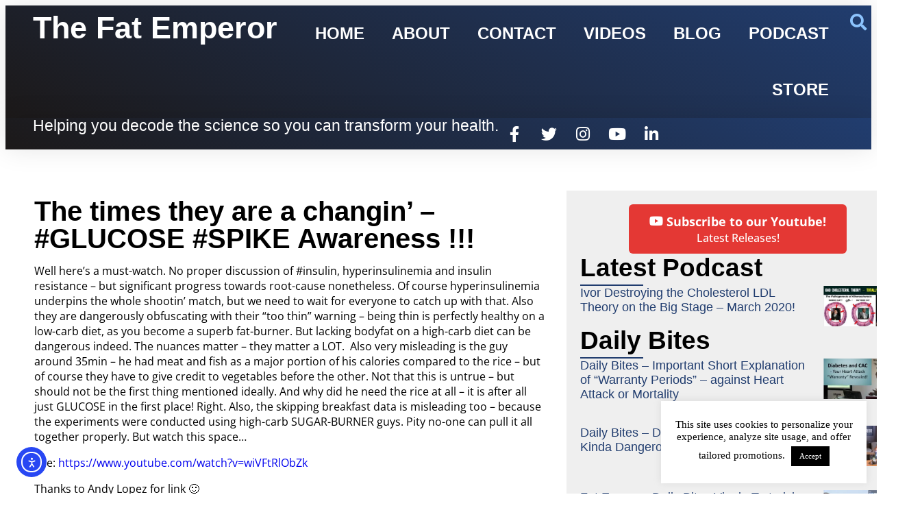

--- FILE ---
content_type: text/html; charset=UTF-8
request_url: https://thefatemperor.com/2017-10-3-the-times-they-are-a-changin-glucose-spike-awareness/
body_size: 19948
content:
<!doctype html>
<html lang="en-US">
<head>
	<meta charset="UTF-8">
	<meta name="viewport" content="width=device-width, initial-scale=1">
	<link rel="profile" href="https://gmpg.org/xfn/11">
	<title>The times they are a changin&#039; - #GLUCOSE #SPIKE Awareness !!! — The Fat Emperor</title>
<meta name='robots' content='max-image-preview:large' />
<meta http-equiv="x-dns-prefetch-control" content="on">
<link href="https://app.ecwid.com" rel="preconnect" crossorigin />
<link href="https://ecomm.events" rel="preconnect" crossorigin />
<link href="https://d1q3axnfhmyveb.cloudfront.net" rel="preconnect" crossorigin />
<link href="https://dqzrr9k4bjpzk.cloudfront.net" rel="preconnect" crossorigin />
<link href="https://d1oxsl77a1kjht.cloudfront.net" rel="preconnect" crossorigin>
<link rel="prefetch" href="https://app.ecwid.com/script.js?111323140&data_platform=wporg&lang=en" as="script"/>
<link rel="prerender" href="https://thefatemperor.com/store/"/>
<link rel='dns-prefetch' href='//cdn.elementor.com' />
<link rel='dns-prefetch' href='//www.google.com' />
<link rel='dns-prefetch' href='//www.googletagmanager.com' />
<link rel='dns-prefetch' href='//b1259313.smushcdn.com' />
<link rel="alternate" type="application/rss+xml" title="The Fat Emperor &raquo; Feed" href="https://thefatemperor.com/feed/" />
<link rel="alternate" type="application/rss+xml" title="The Fat Emperor &raquo; Comments Feed" href="https://thefatemperor.com/comments/feed/" />
<link rel="alternate" type="application/rss+xml" title="The Fat Emperor &raquo; The times they are a changin&#8217; &#8211; #GLUCOSE #SPIKE Awareness !!! Comments Feed" href="https://thefatemperor.com/2017-10-3-the-times-they-are-a-changin-glucose-spike-awareness/feed/" />
<link rel="alternate" title="oEmbed (JSON)" type="application/json+oembed" href="https://thefatemperor.com/wp-json/oembed/1.0/embed?url=https%3A%2F%2Fthefatemperor.com%2F2017-10-3-the-times-they-are-a-changin-glucose-spike-awareness%2F" />
<link rel="alternate" title="oEmbed (XML)" type="text/xml+oembed" href="https://thefatemperor.com/wp-json/oembed/1.0/embed?url=https%3A%2F%2Fthefatemperor.com%2F2017-10-3-the-times-they-are-a-changin-glucose-spike-awareness%2F&#038;format=xml" />
<style id='wp-img-auto-sizes-contain-inline-css'>
img:is([sizes=auto i],[sizes^="auto," i]){contain-intrinsic-size:3000px 1500px}
/*# sourceURL=wp-img-auto-sizes-contain-inline-css */
</style>
<style id='wp-emoji-styles-inline-css'>

	img.wp-smiley, img.emoji {
		display: inline !important;
		border: none !important;
		box-shadow: none !important;
		height: 1em !important;
		width: 1em !important;
		margin: 0 0.07em !important;
		vertical-align: -0.1em !important;
		background: none !important;
		padding: 0 !important;
	}
/*# sourceURL=wp-emoji-styles-inline-css */
</style>
<link rel='stylesheet' id='wp-block-library-css' href='https://thefatemperor.com/wp-includes/css/dist/block-library/style.min.css?ver=6.9' media='all' />
<style id='global-styles-inline-css'>
:root{--wp--preset--aspect-ratio--square: 1;--wp--preset--aspect-ratio--4-3: 4/3;--wp--preset--aspect-ratio--3-4: 3/4;--wp--preset--aspect-ratio--3-2: 3/2;--wp--preset--aspect-ratio--2-3: 2/3;--wp--preset--aspect-ratio--16-9: 16/9;--wp--preset--aspect-ratio--9-16: 9/16;--wp--preset--color--black: #000000;--wp--preset--color--cyan-bluish-gray: #abb8c3;--wp--preset--color--white: #ffffff;--wp--preset--color--pale-pink: #f78da7;--wp--preset--color--vivid-red: #cf2e2e;--wp--preset--color--luminous-vivid-orange: #ff6900;--wp--preset--color--luminous-vivid-amber: #fcb900;--wp--preset--color--light-green-cyan: #7bdcb5;--wp--preset--color--vivid-green-cyan: #00d084;--wp--preset--color--pale-cyan-blue: #8ed1fc;--wp--preset--color--vivid-cyan-blue: #0693e3;--wp--preset--color--vivid-purple: #9b51e0;--wp--preset--gradient--vivid-cyan-blue-to-vivid-purple: linear-gradient(135deg,rgb(6,147,227) 0%,rgb(155,81,224) 100%);--wp--preset--gradient--light-green-cyan-to-vivid-green-cyan: linear-gradient(135deg,rgb(122,220,180) 0%,rgb(0,208,130) 100%);--wp--preset--gradient--luminous-vivid-amber-to-luminous-vivid-orange: linear-gradient(135deg,rgb(252,185,0) 0%,rgb(255,105,0) 100%);--wp--preset--gradient--luminous-vivid-orange-to-vivid-red: linear-gradient(135deg,rgb(255,105,0) 0%,rgb(207,46,46) 100%);--wp--preset--gradient--very-light-gray-to-cyan-bluish-gray: linear-gradient(135deg,rgb(238,238,238) 0%,rgb(169,184,195) 100%);--wp--preset--gradient--cool-to-warm-spectrum: linear-gradient(135deg,rgb(74,234,220) 0%,rgb(151,120,209) 20%,rgb(207,42,186) 40%,rgb(238,44,130) 60%,rgb(251,105,98) 80%,rgb(254,248,76) 100%);--wp--preset--gradient--blush-light-purple: linear-gradient(135deg,rgb(255,206,236) 0%,rgb(152,150,240) 100%);--wp--preset--gradient--blush-bordeaux: linear-gradient(135deg,rgb(254,205,165) 0%,rgb(254,45,45) 50%,rgb(107,0,62) 100%);--wp--preset--gradient--luminous-dusk: linear-gradient(135deg,rgb(255,203,112) 0%,rgb(199,81,192) 50%,rgb(65,88,208) 100%);--wp--preset--gradient--pale-ocean: linear-gradient(135deg,rgb(255,245,203) 0%,rgb(182,227,212) 50%,rgb(51,167,181) 100%);--wp--preset--gradient--electric-grass: linear-gradient(135deg,rgb(202,248,128) 0%,rgb(113,206,126) 100%);--wp--preset--gradient--midnight: linear-gradient(135deg,rgb(2,3,129) 0%,rgb(40,116,252) 100%);--wp--preset--font-size--small: 13px;--wp--preset--font-size--medium: 20px;--wp--preset--font-size--large: 36px;--wp--preset--font-size--x-large: 42px;--wp--preset--spacing--20: 0.44rem;--wp--preset--spacing--30: 0.67rem;--wp--preset--spacing--40: 1rem;--wp--preset--spacing--50: 1.5rem;--wp--preset--spacing--60: 2.25rem;--wp--preset--spacing--70: 3.38rem;--wp--preset--spacing--80: 5.06rem;--wp--preset--shadow--natural: 6px 6px 9px rgba(0, 0, 0, 0.2);--wp--preset--shadow--deep: 12px 12px 50px rgba(0, 0, 0, 0.4);--wp--preset--shadow--sharp: 6px 6px 0px rgba(0, 0, 0, 0.2);--wp--preset--shadow--outlined: 6px 6px 0px -3px rgb(255, 255, 255), 6px 6px rgb(0, 0, 0);--wp--preset--shadow--crisp: 6px 6px 0px rgb(0, 0, 0);}:root { --wp--style--global--content-size: 800px;--wp--style--global--wide-size: 1200px; }:where(body) { margin: 0; }.wp-site-blocks > .alignleft { float: left; margin-right: 2em; }.wp-site-blocks > .alignright { float: right; margin-left: 2em; }.wp-site-blocks > .aligncenter { justify-content: center; margin-left: auto; margin-right: auto; }:where(.wp-site-blocks) > * { margin-block-start: 24px; margin-block-end: 0; }:where(.wp-site-blocks) > :first-child { margin-block-start: 0; }:where(.wp-site-blocks) > :last-child { margin-block-end: 0; }:root { --wp--style--block-gap: 24px; }:root :where(.is-layout-flow) > :first-child{margin-block-start: 0;}:root :where(.is-layout-flow) > :last-child{margin-block-end: 0;}:root :where(.is-layout-flow) > *{margin-block-start: 24px;margin-block-end: 0;}:root :where(.is-layout-constrained) > :first-child{margin-block-start: 0;}:root :where(.is-layout-constrained) > :last-child{margin-block-end: 0;}:root :where(.is-layout-constrained) > *{margin-block-start: 24px;margin-block-end: 0;}:root :where(.is-layout-flex){gap: 24px;}:root :where(.is-layout-grid){gap: 24px;}.is-layout-flow > .alignleft{float: left;margin-inline-start: 0;margin-inline-end: 2em;}.is-layout-flow > .alignright{float: right;margin-inline-start: 2em;margin-inline-end: 0;}.is-layout-flow > .aligncenter{margin-left: auto !important;margin-right: auto !important;}.is-layout-constrained > .alignleft{float: left;margin-inline-start: 0;margin-inline-end: 2em;}.is-layout-constrained > .alignright{float: right;margin-inline-start: 2em;margin-inline-end: 0;}.is-layout-constrained > .aligncenter{margin-left: auto !important;margin-right: auto !important;}.is-layout-constrained > :where(:not(.alignleft):not(.alignright):not(.alignfull)){max-width: var(--wp--style--global--content-size);margin-left: auto !important;margin-right: auto !important;}.is-layout-constrained > .alignwide{max-width: var(--wp--style--global--wide-size);}body .is-layout-flex{display: flex;}.is-layout-flex{flex-wrap: wrap;align-items: center;}.is-layout-flex > :is(*, div){margin: 0;}body .is-layout-grid{display: grid;}.is-layout-grid > :is(*, div){margin: 0;}body{padding-top: 0px;padding-right: 0px;padding-bottom: 0px;padding-left: 0px;}a:where(:not(.wp-element-button)){text-decoration: underline;}:root :where(.wp-element-button, .wp-block-button__link){background-color: #32373c;border-width: 0;color: #fff;font-family: inherit;font-size: inherit;font-style: inherit;font-weight: inherit;letter-spacing: inherit;line-height: inherit;padding-top: calc(0.667em + 2px);padding-right: calc(1.333em + 2px);padding-bottom: calc(0.667em + 2px);padding-left: calc(1.333em + 2px);text-decoration: none;text-transform: inherit;}.has-black-color{color: var(--wp--preset--color--black) !important;}.has-cyan-bluish-gray-color{color: var(--wp--preset--color--cyan-bluish-gray) !important;}.has-white-color{color: var(--wp--preset--color--white) !important;}.has-pale-pink-color{color: var(--wp--preset--color--pale-pink) !important;}.has-vivid-red-color{color: var(--wp--preset--color--vivid-red) !important;}.has-luminous-vivid-orange-color{color: var(--wp--preset--color--luminous-vivid-orange) !important;}.has-luminous-vivid-amber-color{color: var(--wp--preset--color--luminous-vivid-amber) !important;}.has-light-green-cyan-color{color: var(--wp--preset--color--light-green-cyan) !important;}.has-vivid-green-cyan-color{color: var(--wp--preset--color--vivid-green-cyan) !important;}.has-pale-cyan-blue-color{color: var(--wp--preset--color--pale-cyan-blue) !important;}.has-vivid-cyan-blue-color{color: var(--wp--preset--color--vivid-cyan-blue) !important;}.has-vivid-purple-color{color: var(--wp--preset--color--vivid-purple) !important;}.has-black-background-color{background-color: var(--wp--preset--color--black) !important;}.has-cyan-bluish-gray-background-color{background-color: var(--wp--preset--color--cyan-bluish-gray) !important;}.has-white-background-color{background-color: var(--wp--preset--color--white) !important;}.has-pale-pink-background-color{background-color: var(--wp--preset--color--pale-pink) !important;}.has-vivid-red-background-color{background-color: var(--wp--preset--color--vivid-red) !important;}.has-luminous-vivid-orange-background-color{background-color: var(--wp--preset--color--luminous-vivid-orange) !important;}.has-luminous-vivid-amber-background-color{background-color: var(--wp--preset--color--luminous-vivid-amber) !important;}.has-light-green-cyan-background-color{background-color: var(--wp--preset--color--light-green-cyan) !important;}.has-vivid-green-cyan-background-color{background-color: var(--wp--preset--color--vivid-green-cyan) !important;}.has-pale-cyan-blue-background-color{background-color: var(--wp--preset--color--pale-cyan-blue) !important;}.has-vivid-cyan-blue-background-color{background-color: var(--wp--preset--color--vivid-cyan-blue) !important;}.has-vivid-purple-background-color{background-color: var(--wp--preset--color--vivid-purple) !important;}.has-black-border-color{border-color: var(--wp--preset--color--black) !important;}.has-cyan-bluish-gray-border-color{border-color: var(--wp--preset--color--cyan-bluish-gray) !important;}.has-white-border-color{border-color: var(--wp--preset--color--white) !important;}.has-pale-pink-border-color{border-color: var(--wp--preset--color--pale-pink) !important;}.has-vivid-red-border-color{border-color: var(--wp--preset--color--vivid-red) !important;}.has-luminous-vivid-orange-border-color{border-color: var(--wp--preset--color--luminous-vivid-orange) !important;}.has-luminous-vivid-amber-border-color{border-color: var(--wp--preset--color--luminous-vivid-amber) !important;}.has-light-green-cyan-border-color{border-color: var(--wp--preset--color--light-green-cyan) !important;}.has-vivid-green-cyan-border-color{border-color: var(--wp--preset--color--vivid-green-cyan) !important;}.has-pale-cyan-blue-border-color{border-color: var(--wp--preset--color--pale-cyan-blue) !important;}.has-vivid-cyan-blue-border-color{border-color: var(--wp--preset--color--vivid-cyan-blue) !important;}.has-vivid-purple-border-color{border-color: var(--wp--preset--color--vivid-purple) !important;}.has-vivid-cyan-blue-to-vivid-purple-gradient-background{background: var(--wp--preset--gradient--vivid-cyan-blue-to-vivid-purple) !important;}.has-light-green-cyan-to-vivid-green-cyan-gradient-background{background: var(--wp--preset--gradient--light-green-cyan-to-vivid-green-cyan) !important;}.has-luminous-vivid-amber-to-luminous-vivid-orange-gradient-background{background: var(--wp--preset--gradient--luminous-vivid-amber-to-luminous-vivid-orange) !important;}.has-luminous-vivid-orange-to-vivid-red-gradient-background{background: var(--wp--preset--gradient--luminous-vivid-orange-to-vivid-red) !important;}.has-very-light-gray-to-cyan-bluish-gray-gradient-background{background: var(--wp--preset--gradient--very-light-gray-to-cyan-bluish-gray) !important;}.has-cool-to-warm-spectrum-gradient-background{background: var(--wp--preset--gradient--cool-to-warm-spectrum) !important;}.has-blush-light-purple-gradient-background{background: var(--wp--preset--gradient--blush-light-purple) !important;}.has-blush-bordeaux-gradient-background{background: var(--wp--preset--gradient--blush-bordeaux) !important;}.has-luminous-dusk-gradient-background{background: var(--wp--preset--gradient--luminous-dusk) !important;}.has-pale-ocean-gradient-background{background: var(--wp--preset--gradient--pale-ocean) !important;}.has-electric-grass-gradient-background{background: var(--wp--preset--gradient--electric-grass) !important;}.has-midnight-gradient-background{background: var(--wp--preset--gradient--midnight) !important;}.has-small-font-size{font-size: var(--wp--preset--font-size--small) !important;}.has-medium-font-size{font-size: var(--wp--preset--font-size--medium) !important;}.has-large-font-size{font-size: var(--wp--preset--font-size--large) !important;}.has-x-large-font-size{font-size: var(--wp--preset--font-size--x-large) !important;}
:root :where(.wp-block-pullquote){font-size: 1.5em;line-height: 1.6;}
/*# sourceURL=global-styles-inline-css */
</style>
<link rel='stylesheet' id='cookie-law-info-css' href='https://thefatemperor.com/wp-content/plugins/cookie-law-info/legacy/public/css/cookie-law-info-public.css?ver=3.3.9.1' media='all' />
<link rel='stylesheet' id='cookie-law-info-gdpr-css' href='https://thefatemperor.com/wp-content/plugins/cookie-law-info/legacy/public/css/cookie-law-info-gdpr.css?ver=3.3.9.1' media='all' />
<link rel='stylesheet' id='ecwid-css-css' href='https://thefatemperor.com/wp-content/plugins/ecwid-shopping-cart/css/frontend.css?ver=7.0.5' media='all' />
<link rel='stylesheet' id='ec-elementor-css' href='https://thefatemperor.com/wp-content/plugins/ecwid-shopping-cart/css/integrations/elementor.css?ver=7.0.5' media='all' />
<link rel='stylesheet' id='ea11y-widget-fonts-css' href='https://thefatemperor.com/wp-content/plugins/pojo-accessibility/assets/build/fonts.css?ver=4.0.1' media='all' />
<link rel='stylesheet' id='elementor-frontend-css' href='https://thefatemperor.com/wp-content/plugins/elementor/assets/css/frontend.min.css?ver=3.34.2' media='all' />
<link rel='stylesheet' id='widget-heading-css' href='https://thefatemperor.com/wp-content/plugins/elementor/assets/css/widget-heading.min.css?ver=3.34.2' media='all' />
<link rel='stylesheet' id='widget-nav-menu-css' href='https://thefatemperor.com/wp-content/plugins/elementor-pro/assets/css/widget-nav-menu.min.css?ver=3.34.0' media='all' />
<link rel='stylesheet' id='widget-search-form-css' href='https://thefatemperor.com/wp-content/plugins/elementor-pro/assets/css/widget-search-form.min.css?ver=3.34.0' media='all' />
<link rel='stylesheet' id='elementor-icons-shared-0-css' href='https://thefatemperor.com/wp-content/plugins/elementor/assets/lib/font-awesome/css/fontawesome.min.css?ver=5.15.3' media='all' />
<link rel='stylesheet' id='elementor-icons-fa-solid-css' href='https://thefatemperor.com/wp-content/plugins/elementor/assets/lib/font-awesome/css/solid.min.css?ver=5.15.3' media='all' />
<link rel='stylesheet' id='e-sticky-css' href='https://thefatemperor.com/wp-content/plugins/elementor-pro/assets/css/modules/sticky.min.css?ver=3.34.0' media='all' />
<link rel='stylesheet' id='widget-social-icons-css' href='https://thefatemperor.com/wp-content/plugins/elementor/assets/css/widget-social-icons.min.css?ver=3.34.2' media='all' />
<link rel='stylesheet' id='e-apple-webkit-css' href='https://thefatemperor.com/wp-content/plugins/elementor/assets/css/conditionals/apple-webkit.min.css?ver=3.34.2' media='all' />
<link rel='stylesheet' id='widget-icon-list-css' href='https://thefatemperor.com/wp-content/plugins/elementor/assets/css/widget-icon-list.min.css?ver=3.34.2' media='all' />
<link rel='stylesheet' id='widget-image-css' href='https://thefatemperor.com/wp-content/plugins/elementor/assets/css/widget-image.min.css?ver=3.34.2' media='all' />
<link rel='stylesheet' id='widget-share-buttons-css' href='https://thefatemperor.com/wp-content/plugins/elementor-pro/assets/css/widget-share-buttons.min.css?ver=3.34.0' media='all' />
<link rel='stylesheet' id='elementor-icons-fa-brands-css' href='https://thefatemperor.com/wp-content/plugins/elementor/assets/lib/font-awesome/css/brands.min.css?ver=5.15.3' media='all' />
<link rel='stylesheet' id='widget-divider-css' href='https://thefatemperor.com/wp-content/plugins/elementor/assets/css/widget-divider.min.css?ver=3.34.2' media='all' />
<link rel='stylesheet' id='widget-social-css' href='https://thefatemperor.com/wp-content/plugins/elementor-pro/assets/css/widget-social.min.css?ver=3.34.0' media='all' />
<link rel='stylesheet' id='elementor-icons-css' href='https://thefatemperor.com/wp-content/plugins/elementor/assets/lib/eicons/css/elementor-icons.min.css?ver=5.46.0' media='all' />
<link rel='stylesheet' id='elementor-post-4067-css' href='https://thefatemperor.com/wp-content/uploads/elementor/css/post-4067.css?ver=1769090837' media='all' />
<link rel='stylesheet' id='uael-frontend-css' href='https://thefatemperor.com/wp-content/plugins/ultimate-elementor/assets/min-css/uael-frontend.min.css?ver=1.42.3' media='all' />
<link rel='stylesheet' id='uael-teammember-social-icons-css' href='https://thefatemperor.com/wp-content/plugins/elementor/assets/css/widget-social-icons.min.css?ver=3.24.0' media='all' />
<link rel='stylesheet' id='uael-social-share-icons-brands-css' href='https://thefatemperor.com/wp-content/plugins/elementor/assets/lib/font-awesome/css/brands.css?ver=5.15.3' media='all' />
<link rel='stylesheet' id='uael-social-share-icons-fontawesome-css' href='https://thefatemperor.com/wp-content/plugins/elementor/assets/lib/font-awesome/css/fontawesome.css?ver=5.15.3' media='all' />
<link rel='stylesheet' id='uael-nav-menu-icons-css' href='https://thefatemperor.com/wp-content/plugins/elementor/assets/lib/font-awesome/css/solid.css?ver=5.15.3' media='all' />
<link rel='stylesheet' id='elementor-post-28-css' href='https://thefatemperor.com/wp-content/uploads/elementor/css/post-28.css?ver=1769090837' media='all' />
<link rel='stylesheet' id='elementor-post-71-css' href='https://thefatemperor.com/wp-content/uploads/elementor/css/post-71.css?ver=1769090837' media='all' />
<link rel='stylesheet' id='elementor-post-1664-css' href='https://thefatemperor.com/wp-content/uploads/elementor/css/post-1664.css?ver=1769090919' media='all' />
<link rel='stylesheet' id='elementor-gf-local-opensans-css' href='https://thefatemperor.com/wp-content/uploads/elementor/google-fonts/css/opensans.css?ver=1751383717' media='all' />
<script src="https://thefatemperor.com/wp-includes/js/jquery/jquery.min.js?ver=3.7.1" id="jquery-core-js"></script>
<script src="https://thefatemperor.com/wp-includes/js/jquery/jquery-migrate.min.js?ver=3.4.1" id="jquery-migrate-js"></script>
<script id="cookie-law-info-js-extra">
var Cli_Data = {"nn_cookie_ids":[],"cookielist":[],"non_necessary_cookies":[],"ccpaEnabled":"","ccpaRegionBased":"","ccpaBarEnabled":"","strictlyEnabled":["necessary","obligatoire"],"ccpaType":"gdpr","js_blocking":"","custom_integration":"","triggerDomRefresh":"","secure_cookies":""};
var cli_cookiebar_settings = {"animate_speed_hide":"500","animate_speed_show":"500","background":"#FFF","border":"#b1a6a6c2","border_on":"","button_1_button_colour":"#000","button_1_button_hover":"#000000","button_1_link_colour":"#fff","button_1_as_button":"1","button_1_new_win":"","button_2_button_colour":"#333","button_2_button_hover":"#292929","button_2_link_colour":"#444","button_2_as_button":"","button_2_hidebar":"1","button_3_button_colour":"#000","button_3_button_hover":"#000000","button_3_link_colour":"#fff","button_3_as_button":"1","button_3_new_win":"","button_4_button_colour":"#000","button_4_button_hover":"#000000","button_4_link_colour":"#fff","button_4_as_button":"1","button_7_button_colour":"#61a229","button_7_button_hover":"#4e8221","button_7_link_colour":"#fff","button_7_as_button":"1","button_7_new_win":"","font_family":"inherit","header_fix":"","notify_animate_hide":"1","notify_animate_show":"","notify_div_id":"#cookie-law-info-bar","notify_position_horizontal":"right","notify_position_vertical":"bottom","scroll_close":"","scroll_close_reload":"","accept_close_reload":"","reject_close_reload":"","showagain_tab":"","showagain_background":"#fff","showagain_border":"#000","showagain_div_id":"#cookie-law-info-again","showagain_x_position":"100px","text":"#000","show_once_yn":"","show_once":"10000","logging_on":"","as_popup":"","popup_overlay":"1","bar_heading_text":"","cookie_bar_as":"widget","popup_showagain_position":"bottom-right","widget_position":"right"};
var log_object = {"ajax_url":"https://thefatemperor.com/wp-admin/admin-ajax.php"};
//# sourceURL=cookie-law-info-js-extra
</script>
<script src="https://thefatemperor.com/wp-content/plugins/cookie-law-info/legacy/public/js/cookie-law-info-public.js?ver=3.3.9.1" id="cookie-law-info-js"></script>

<!-- Google tag (gtag.js) snippet added by Site Kit -->
<!-- Google Analytics snippet added by Site Kit -->
<script src="https://www.googletagmanager.com/gtag/js?id=GT-MQJ5NLN" id="google_gtagjs-js" async></script>
<script id="google_gtagjs-js-after">
window.dataLayer = window.dataLayer || [];function gtag(){dataLayer.push(arguments);}
gtag("set","linker",{"domains":["thefatemperor.com"]});
gtag("js", new Date());
gtag("set", "developer_id.dZTNiMT", true);
gtag("config", "GT-MQJ5NLN");
//# sourceURL=google_gtagjs-js-after
</script>
<link rel="https://api.w.org/" href="https://thefatemperor.com/wp-json/" /><link rel="alternate" title="JSON" type="application/json" href="https://thefatemperor.com/wp-json/wp/v2/posts/916" /><link rel="EditURI" type="application/rsd+xml" title="RSD" href="https://thefatemperor.com/xmlrpc.php?rsd" />
<meta name="generator" content="WordPress 6.9" />
<link rel='shortlink' href='https://thefatemperor.com/?p=916' />
<script data-cfasync="false" data-no-optimize="1" type="text/javascript">
window.ec = window.ec || Object()
window.ec.config = window.ec.config || Object();
window.ec.config.enable_canonical_urls = true;

</script>
        <!--noptimize-->
        <script data-cfasync="false" type="text/javascript">
            window.ec = window.ec || Object();
            window.ec.config = window.ec.config || Object();
            window.ec.config.store_main_page_url = 'https://thefatemperor.com/store/';
        </script>
        <!--/noptimize-->
        <meta name="generator" content="Site Kit by Google 1.170.0" />			<link rel="preload" href="https://thefatemperor.com/wp-content/plugins/hustle/assets/hustle-ui/fonts/hustle-icons-font.woff2" as="font" type="font/woff2" crossorigin>
		<meta name="generator" content="Elementor 3.34.2; settings: css_print_method-external, google_font-enabled, font_display-auto">
<!-- SEO meta tags powered by SmartCrawl https://wpmudev.com/project/smartcrawl-wordpress-seo/ -->
<link rel="canonical" href="https://thefatemperor.com/2017-10-3-the-times-they-are-a-changin-glucose-spike-awareness/" />
<meta name="description" content="Well here&#039;s a must-watch. No proper discussion of #insulin, hyperinsulinemia and insulin resistance - but significant progress towards root-cause nonet ..." />
<script type="application/ld+json">{"@context":"https:\/\/schema.org","@graph":[{"@type":"Organization","@id":"https:\/\/thefatemperor.com\/#schema-publishing-organization","url":"https:\/\/thefatemperor.com","name":"The Fat Emperor"},{"@type":"WebSite","@id":"https:\/\/thefatemperor.com\/#schema-website","url":"https:\/\/thefatemperor.com","name":"The Fat Emperor","encoding":"UTF-8","potentialAction":{"@type":"SearchAction","target":"https:\/\/thefatemperor.com\/search\/{search_term_string}\/","query-input":"required name=search_term_string"}},{"@type":"BreadcrumbList","@id":"https:\/\/thefatemperor.com\/2017-10-3-the-times-they-are-a-changin-glucose-spike-awareness?page&name=2017-10-3-the-times-they-are-a-changin-glucose-spike-awareness\/#breadcrumb","itemListElement":[{"@type":"ListItem","position":1,"name":"Home","item":"https:\/\/thefatemperor.com"},{"@type":"ListItem","position":2,"name":"Blog","item":"https:\/\/thefatemperor.com\/blog\/"},{"@type":"ListItem","position":3,"name":"Fat Emperor","item":"https:\/\/thefatemperor.com\/category\/fat-emperor\/"},{"@type":"ListItem","position":4,"name":"The times they are a changin&#8217; &#8211; #GLUCOSE #SPIKE Awareness !!!"}]},{"@type":"Person","@id":"https:\/\/thefatemperor.com\/author\/fat-emperor\/#schema-author","name":"Fat Emperor","url":"https:\/\/thefatemperor.com\/author\/fat-emperor\/"},{"@type":"WebPage","@id":"https:\/\/thefatemperor.com\/2017-10-3-the-times-they-are-a-changin-glucose-spike-awareness\/#schema-webpage","isPartOf":{"@id":"https:\/\/thefatemperor.com\/#schema-website"},"publisher":{"@id":"https:\/\/thefatemperor.com\/#schema-publishing-organization"},"url":"https:\/\/thefatemperor.com\/2017-10-3-the-times-they-are-a-changin-glucose-spike-awareness\/"},{"@type":"Article","mainEntityOfPage":{"@id":"https:\/\/thefatemperor.com\/2017-10-3-the-times-they-are-a-changin-glucose-spike-awareness\/#schema-webpage"},"publisher":{"@id":"https:\/\/thefatemperor.com\/#schema-publishing-organization"},"dateModified":"2017-10-03T20:47:11","datePublished":"2017-10-03T20:47:11","headline":"The times they are a changin' - #GLUCOSE #SPIKE Awareness !!! \u2014 The Fat Emperor","description":"Well here&#039;s a must-watch. No proper discussion of #insulin, hyperinsulinemia and insulin resistance - but significant progress towards root-cause nonet ...","name":"The times they are a changin&#8217; &#8211; #GLUCOSE #SPIKE Awareness !!!","author":{"@id":"https:\/\/thefatemperor.com\/author\/fat-emperor\/#schema-author"}}]}</script>
<meta property="og:type" content="article" />
<meta property="og:url" content="https://thefatemperor.com/2017-10-3-the-times-they-are-a-changin-glucose-spike-awareness/" />
<meta property="og:title" content="The times they are a changin&#039; - #GLUCOSE #SPIKE Awareness !!! — The Fat Emperor" />
<meta property="og:description" content="Well here&#039;s a must-watch. No proper discussion of #insulin, hyperinsulinemia and insulin resistance - but significant progress towards root-cause nonet ..." />
<meta property="article:published_time" content="2017-10-03T20:47:11" />
<meta property="article:author" content="Fat Emperor" />
<meta name="twitter:card" content="summary" />
<meta name="twitter:title" content="The times they are a changin&#039; - #GLUCOSE #SPIKE Awareness !!! — The Fat Emperor" />
<meta name="twitter:description" content="Well here&#039;s a must-watch. No proper discussion of #insulin, hyperinsulinemia and insulin resistance - but significant progress towards root-cause nonet ..." />
<!-- /SEO -->
<style type='text/css'>
                [data-slug='nitropack'], #wp-admin-bar-nitropack-top-menu { display: none !important; }
            </style>			<style>
				.e-con.e-parent:nth-of-type(n+4):not(.e-lazyloaded):not(.e-no-lazyload),
				.e-con.e-parent:nth-of-type(n+4):not(.e-lazyloaded):not(.e-no-lazyload) * {
					background-image: none !important;
				}
				@media screen and (max-height: 1024px) {
					.e-con.e-parent:nth-of-type(n+3):not(.e-lazyloaded):not(.e-no-lazyload),
					.e-con.e-parent:nth-of-type(n+3):not(.e-lazyloaded):not(.e-no-lazyload) * {
						background-image: none !important;
					}
				}
				@media screen and (max-height: 640px) {
					.e-con.e-parent:nth-of-type(n+2):not(.e-lazyloaded):not(.e-no-lazyload),
					.e-con.e-parent:nth-of-type(n+2):not(.e-lazyloaded):not(.e-no-lazyload) * {
						background-image: none !important;
					}
				}
			</style>
			<meta name="twitter:widgets:link-color" content="#000000"><meta name="twitter:widgets:border-color" content="#000000"><meta name="twitter:partner" content="tfwp"><link rel="icon" href="https://b1259313.smushcdn.com/1259313/wp-content/uploads/2019/03/cropped-fat-emperor-logo-32x32.png?lossy=0&strip=1&webp=1" sizes="32x32" />
<link rel="icon" href="https://b1259313.smushcdn.com/1259313/wp-content/uploads/2019/03/cropped-fat-emperor-logo-192x192.png?lossy=0&strip=1&webp=1" sizes="192x192" />
<link rel="apple-touch-icon" href="https://b1259313.smushcdn.com/1259313/wp-content/uploads/2019/03/cropped-fat-emperor-logo-180x180.png?lossy=0&strip=1&webp=1" />
<meta name="msapplication-TileImage" content="https://thefatemperor.com/wp-content/uploads/2019/03/cropped-fat-emperor-logo-270x270.png" />

<meta name="twitter:card" content="summary"><meta name="twitter:title" content="The times they are a changin&#8217; &#8211; #GLUCOSE #SPIKE Awareness !!!"><meta name="twitter:site" content="@FatEmperor"><meta name="twitter:description" content="Well here&#039;s a must-watch. No proper discussion of #insulin, hyperinsulinemia and insulin resistance - but significant progress towards root-cause nonetheless.&nbsp;Of course hyperinsulinemia underpins the whole shootin&#039; match, but we need to wait for everyone to catch up with that. Also they are dangerously obfuscating with their &quot;too thin&quot; warning - being thin is perfectly healthy&hellip;">
</head>
<body class="wp-singular post-template-default single single-post postid-916 single-format-standard wp-embed-responsive wp-theme-hello-elementor ally-default hello-elementor-default elementor-default elementor-kit-4067 elementor-page-1664">



		<header data-elementor-type="header" data-elementor-id="28" class="elementor elementor-28 elementor-location-header" data-elementor-post-type="elementor_library">
			<div class="elementor-element elementor-element-3017d8f7 e-con-full e-flex e-con e-parent" data-id="3017d8f7" data-element_type="container" data-settings="{&quot;background_background&quot;:&quot;gradient&quot;,&quot;sticky&quot;:&quot;top&quot;,&quot;sticky_on&quot;:[&quot;desktop&quot;],&quot;sticky_offset&quot;:0,&quot;sticky_effects_offset&quot;:0,&quot;sticky_anchor_link_offset&quot;:0}">
				<div class="elementor-element elementor-element-34972967 elementor-widget elementor-widget-theme-site-title elementor-widget-heading" data-id="34972967" data-element_type="widget" data-widget_type="theme-site-title.default">
				<div class="elementor-widget-container">
					<h2 class="elementor-heading-title elementor-size-default"><a href="https://thefatemperor.com">The Fat Emperor</a></h2>				</div>
				</div>
				<div class="elementor-element elementor-element-56c89ed6 elementor-nav-menu__align-end elementor-nav-menu--stretch elementor-nav-menu--dropdown-tablet elementor-nav-menu__text-align-aside elementor-nav-menu--toggle elementor-nav-menu--burger elementor-widget elementor-widget-nav-menu" data-id="56c89ed6" data-element_type="widget" data-settings="{&quot;full_width&quot;:&quot;stretch&quot;,&quot;layout&quot;:&quot;horizontal&quot;,&quot;submenu_icon&quot;:{&quot;value&quot;:&quot;&lt;i class=\&quot;fas fa-caret-down\&quot; aria-hidden=\&quot;true\&quot;&gt;&lt;\/i&gt;&quot;,&quot;library&quot;:&quot;fa-solid&quot;},&quot;toggle&quot;:&quot;burger&quot;}" data-widget_type="nav-menu.default">
				<div class="elementor-widget-container">
								<nav aria-label="Menu" class="elementor-nav-menu--main elementor-nav-menu__container elementor-nav-menu--layout-horizontal e--pointer-underline e--animation-fade">
				<ul id="menu-1-56c89ed6" class="elementor-nav-menu"><li class="menu-item menu-item-type-post_type menu-item-object-page menu-item-home menu-item-249"><a href="https://thefatemperor.com/" class="elementor-item">Home</a></li>
<li class="menu-item menu-item-type-post_type menu-item-object-page menu-item-248"><a href="https://thefatemperor.com/about-ivor-cummins/" class="elementor-item">About</a></li>
<li class="menu-item menu-item-type-post_type menu-item-object-page menu-item-27"><a href="https://thefatemperor.com/contact/" class="elementor-item">Contact</a></li>
<li class="menu-item menu-item-type-post_type menu-item-object-page menu-item-1359"><a href="https://thefatemperor.com/videos/" class="elementor-item">Videos</a></li>
<li class="menu-item menu-item-type-post_type menu-item-object-page current_page_parent menu-item-1356"><a href="https://thefatemperor.com/blog/" class="elementor-item">Blog</a></li>
<li class="menu-item menu-item-type-post_type menu-item-object-page menu-item-1389"><a href="https://thefatemperor.com/podcasts/" class="elementor-item">Podcast</a></li>
<li class="menu-item menu-item-type-ecwid_menu_item menu-item-object-ecwid-store-with-categories menu-item-6487"><a href="https://thefatemperor.com/store/" class="elementor-item">Store</a></li>
</ul>			</nav>
					<div class="elementor-menu-toggle" role="button" tabindex="0" aria-label="Menu Toggle" aria-expanded="false">
			<i aria-hidden="true" role="presentation" class="elementor-menu-toggle__icon--open eicon-menu-bar"></i><i aria-hidden="true" role="presentation" class="elementor-menu-toggle__icon--close eicon-close"></i>		</div>
					<nav class="elementor-nav-menu--dropdown elementor-nav-menu__container" aria-hidden="true">
				<ul id="menu-2-56c89ed6" class="elementor-nav-menu"><li class="menu-item menu-item-type-post_type menu-item-object-page menu-item-home menu-item-249"><a href="https://thefatemperor.com/" class="elementor-item" tabindex="-1">Home</a></li>
<li class="menu-item menu-item-type-post_type menu-item-object-page menu-item-248"><a href="https://thefatemperor.com/about-ivor-cummins/" class="elementor-item" tabindex="-1">About</a></li>
<li class="menu-item menu-item-type-post_type menu-item-object-page menu-item-27"><a href="https://thefatemperor.com/contact/" class="elementor-item" tabindex="-1">Contact</a></li>
<li class="menu-item menu-item-type-post_type menu-item-object-page menu-item-1359"><a href="https://thefatemperor.com/videos/" class="elementor-item" tabindex="-1">Videos</a></li>
<li class="menu-item menu-item-type-post_type menu-item-object-page current_page_parent menu-item-1356"><a href="https://thefatemperor.com/blog/" class="elementor-item" tabindex="-1">Blog</a></li>
<li class="menu-item menu-item-type-post_type menu-item-object-page menu-item-1389"><a href="https://thefatemperor.com/podcasts/" class="elementor-item" tabindex="-1">Podcast</a></li>
<li class="menu-item menu-item-type-ecwid_menu_item menu-item-object-ecwid-store-with-categories menu-item-6487"><a href="https://thefatemperor.com/store/" class="elementor-item" tabindex="-1">Store</a></li>
</ul>			</nav>
						</div>
				</div>
				<div class="elementor-element elementor-element-209ce85b elementor-search-form--skin-full_screen elementor-widget elementor-widget-search-form" data-id="209ce85b" data-element_type="widget" data-settings="{&quot;skin&quot;:&quot;full_screen&quot;}" data-widget_type="search-form.default">
				<div class="elementor-widget-container">
							<search role="search">
			<form class="elementor-search-form" action="https://thefatemperor.com" method="get">
												<div class="elementor-search-form__toggle" role="button" tabindex="0" aria-label="Search">
					<i aria-hidden="true" class="fas fa-search"></i>				</div>
								<div class="elementor-search-form__container">
					<label class="elementor-screen-only" for="elementor-search-form-209ce85b">Search</label>

					
					<input id="elementor-search-form-209ce85b" placeholder="Search..." class="elementor-search-form__input" type="search" name="s" value="">
					
					
										<div class="dialog-lightbox-close-button dialog-close-button" role="button" tabindex="0" aria-label="Close this search box.">
						<i aria-hidden="true" class="eicon-close"></i>					</div>
									</div>
			</form>
		</search>
						</div>
				</div>
				</div>
		<div class="elementor-element elementor-element-cb16b40 e-con-full e-flex e-con e-parent" data-id="cb16b40" data-element_type="container" data-settings="{&quot;background_background&quot;:&quot;gradient&quot;,&quot;sticky&quot;:&quot;top&quot;,&quot;sticky_on&quot;:[],&quot;sticky_offset&quot;:0,&quot;sticky_effects_offset&quot;:0,&quot;sticky_anchor_link_offset&quot;:0}">
				<div class="elementor-element elementor-element-699f774 elementor-hidden-tablet elementor-hidden-phone elementor-widget elementor-widget-heading" data-id="699f774" data-element_type="widget" data-widget_type="heading.default">
				<div class="elementor-widget-container">
					<div class="elementor-heading-title elementor-size-default">Helping you decode the science so you can transform your health.</div>				</div>
				</div>
				<div class="elementor-element elementor-element-763677b1 elementor-shape-square e-grid-align-mobile-center e-grid-align-tablet-center e-grid-align-right elementor-grid-0 elementor-widget elementor-widget-social-icons" data-id="763677b1" data-element_type="widget" data-widget_type="social-icons.default">
				<div class="elementor-widget-container">
							<div class="elementor-social-icons-wrapper elementor-grid" role="list">
							<span class="elementor-grid-item" role="listitem">
					<a class="elementor-icon elementor-social-icon elementor-social-icon-facebook-f elementor-repeater-item-5646027" href="https://www.facebook.com/TheFatEmperor" target="_blank">
						<span class="elementor-screen-only">Facebook-f</span>
						<i aria-hidden="true" class="fab fa-facebook-f"></i>					</a>
				</span>
							<span class="elementor-grid-item" role="listitem">
					<a class="elementor-icon elementor-social-icon elementor-social-icon-twitter elementor-repeater-item-72bc942" href="https://twitter.com/FatEmperor/" target="_blank">
						<span class="elementor-screen-only">Twitter</span>
						<i aria-hidden="true" class="fab fa-twitter"></i>					</a>
				</span>
							<span class="elementor-grid-item" role="listitem">
					<a class="elementor-icon elementor-social-icon elementor-social-icon-instagram elementor-repeater-item-a1fd405" href="https://www.instagram.com/thefatemperor/" target="_blank">
						<span class="elementor-screen-only">Instagram</span>
						<i aria-hidden="true" class="fab fa-instagram"></i>					</a>
				</span>
							<span class="elementor-grid-item" role="listitem">
					<a class="elementor-icon elementor-social-icon elementor-social-icon-youtube elementor-repeater-item-4b27cd1" href="https://www.youtube.com/watch?v=vBKa6d6j9_8" target="_blank">
						<span class="elementor-screen-only">Youtube</span>
						<i aria-hidden="true" class="fab fa-youtube"></i>					</a>
				</span>
							<span class="elementor-grid-item" role="listitem">
					<a class="elementor-icon elementor-social-icon elementor-social-icon-linkedin-in elementor-repeater-item-405e8c8" href="https://ie.linkedin.com/in/ivor-cummins-ab343a9a" target="_blank">
						<span class="elementor-screen-only">Linkedin-in</span>
						<i aria-hidden="true" class="fab fa-linkedin-in"></i>					</a>
				</span>
					</div>
						</div>
				</div>
				</div>
				</header>
				<div data-elementor-type="single" data-elementor-id="1664" class="elementor elementor-1664 elementor-location-single post-916 post type-post status-publish format-standard hentry category-fat-emperor" data-elementor-post-type="elementor_library">
			<div class="elementor-element elementor-element-7c011dfe e-flex e-con-boxed e-con e-parent" data-id="7c011dfe" data-element_type="container">
					<div class="e-con-inner">
		<div class="elementor-element elementor-element-5187c42a e-con-full e-flex e-con e-child" data-id="5187c42a" data-element_type="container">
				<div class="elementor-element elementor-element-2267508f elementor-widget elementor-widget-theme-post-title elementor-page-title elementor-widget-heading" data-id="2267508f" data-element_type="widget" data-widget_type="theme-post-title.default">
				<div class="elementor-widget-container">
					<h1 class="elementor-heading-title elementor-size-default">The times they are a changin&#8217; &#8211; #GLUCOSE #SPIKE Awareness !!!</h1>				</div>
				</div>
				<div class="elementor-element elementor-element-43a358ff elementor-widget elementor-widget-theme-post-content" data-id="43a358ff" data-element_type="widget" data-widget_type="theme-post-content.default">
				<div class="elementor-widget-container">
					<p>Well here&#8217;s a must-watch. No proper discussion of #insulin, hyperinsulinemia and insulin resistance &#8211; but significant progress towards root-cause nonetheless.&nbsp;Of course hyperinsulinemia underpins the whole shootin&#8217; match, but we need to wait for everyone to catch up with that. Also they are dangerously obfuscating with their &#8220;too thin&#8221; warning &#8211; being thin is perfectly healthy on a low-carb diet, as you become a superb fat-burner. But lacking bodyfat on a high-carb diet can be dangerous indeed. The nuances matter &#8211; they matter a LOT.&nbsp; Also very misleading is the guy around 35min &#8211; he had meat and fish as a major portion of his calories compared to the rice &#8211; but of course they have to give credit to vegetables before the other. Not that this is untrue &#8211; but should not be the first thing mentioned ideally. And why did he need the rice at all &#8211; it is after all just GLUCOSE in the first place!&nbsp;Right. Also, the skipping breakfast data is misleading too &#8211; because the experiments were conducted using high-carb SUGAR-BURNER guys. Pity no-one can pull it all together properly. But watch this space&#8230;</p>
<p>See:&nbsp;<a href="https://www.youtube.com/watch?v=wiVFtRlObZk">https://www.youtube.com/watch?v=wiVFtRlObZk</a></p>
<p>Thanks to Andy Lopez for link 🙂</p>
<p><strong>Subscribe for FREE at <a target="_blank" href="http://www.thefatemperor.com/subscribe">http://www.thefatemperor.com/subscribe</a> for latest releases&#8230; 🙂</strong></p>
<p>   <iframe src="//www.youtube.com/embed/8MOaZJFsl00?wmode=opaque&amp;enablejsapi=1" height="480" width="854" scrolling="no" frameborder="0" allowfullscreen=""><br />
</iframe></p>
				</div>
				</div>
		<div class="elementor-element elementor-element-31f742ff e-con-full e-flex e-con e-child" data-id="31f742ff" data-element_type="container">
		<div class="elementor-element elementor-element-7c00fa36 e-con-full e-flex e-con e-child" data-id="7c00fa36" data-element_type="container">
				<div class="elementor-element elementor-element-3367af7d elementor-widget elementor-widget-heading" data-id="3367af7d" data-element_type="widget" data-widget_type="heading.default">
				<div class="elementor-widget-container">
					<h4 class="elementor-heading-title elementor-size-default">Share This</h4>				</div>
				</div>
				</div>
		<div class="elementor-element elementor-element-339a439f e-con-full e-flex e-con e-child" data-id="339a439f" data-element_type="container">
				<div class="elementor-element elementor-element-e8543a elementor-share-buttons--view-icon elementor-share-buttons--skin-gradient elementor-share-buttons--shape-square elementor-grid-0 elementor-share-buttons--color-official elementor-widget elementor-widget-share-buttons" data-id="e8543a" data-element_type="widget" data-widget_type="share-buttons.default">
				<div class="elementor-widget-container">
							<div class="elementor-grid" role="list">
								<div class="elementor-grid-item" role="listitem">
						<div class="elementor-share-btn elementor-share-btn_facebook" role="button" tabindex="0" aria-label="Share on facebook">
															<span class="elementor-share-btn__icon">
								<i class="fab fa-facebook" aria-hidden="true"></i>							</span>
																				</div>
					</div>
									<div class="elementor-grid-item" role="listitem">
						<div class="elementor-share-btn elementor-share-btn_twitter" role="button" tabindex="0" aria-label="Share on twitter">
															<span class="elementor-share-btn__icon">
								<i class="fab fa-twitter" aria-hidden="true"></i>							</span>
																				</div>
					</div>
									<div class="elementor-grid-item" role="listitem">
						<div class="elementor-share-btn elementor-share-btn_linkedin" role="button" tabindex="0" aria-label="Share on linkedin">
															<span class="elementor-share-btn__icon">
								<i class="fab fa-linkedin" aria-hidden="true"></i>							</span>
																				</div>
					</div>
									<div class="elementor-grid-item" role="listitem">
						<div class="elementor-share-btn elementor-share-btn_pinterest" role="button" tabindex="0" aria-label="Share on pinterest">
															<span class="elementor-share-btn__icon">
								<i class="fab fa-pinterest" aria-hidden="true"></i>							</span>
																				</div>
					</div>
									<div class="elementor-grid-item" role="listitem">
						<div class="elementor-share-btn elementor-share-btn_print" role="button" tabindex="0" aria-label="Share on print">
															<span class="elementor-share-btn__icon">
								<i class="fas fa-print" aria-hidden="true"></i>							</span>
																				</div>
					</div>
									<div class="elementor-grid-item" role="listitem">
						<div class="elementor-share-btn elementor-share-btn_email" role="button" tabindex="0" aria-label="Share on email">
															<span class="elementor-share-btn__icon">
								<i class="fas fa-envelope" aria-hidden="true"></i>							</span>
																				</div>
					</div>
						</div>
						</div>
				</div>
				</div>
				</div>
				<div class="elementor-element elementor-element-5f0098ea elementor-widget-divider--view-line elementor-widget elementor-widget-divider" data-id="5f0098ea" data-element_type="widget" data-widget_type="divider.default">
				<div class="elementor-widget-container">
							<div class="elementor-divider">
			<span class="elementor-divider-separator">
						</span>
		</div>
						</div>
				</div>
				<div class="elementor-element elementor-element-21ad9867 elementor-widget elementor-widget-facebook-comments" data-id="21ad9867" data-element_type="widget" data-widget_type="facebook-comments.default">
				<div class="elementor-widget-container">
							<div class="elementor-facebook-widget fb-comments" data-href="https://thefatemperor.com?p=916" data-width="100%" data-numposts="30" data-order-by="social" style="min-height: 1px"></div>
						</div>
				</div>
				</div>
		<div class="elementor-element elementor-element-7818dee3 e-con-full e-flex e-con e-child" data-id="7818dee3" data-element_type="container">
				<div class="elementor-element elementor-element-355c06aa elementor-widget elementor-widget-template" data-id="355c06aa" data-element_type="widget" data-widget_type="template.default">
				<div class="elementor-widget-container">
							<div class="elementor-template">
					<div data-elementor-type="section" data-elementor-id="2658" class="elementor elementor-2658 elementor-location-single" data-elementor-post-type="elementor_library">
			<div class="elementor-element elementor-element-53051ed9 e-con-full e-flex e-con e-parent" data-id="53051ed9" data-element_type="container" data-settings="{&quot;background_background&quot;:&quot;classic&quot;}">
		<div class="elementor-element elementor-element-7a14d6c1 e-con-full e-flex e-con e-child" data-id="7a14d6c1" data-element_type="container">
				<div class="elementor-element elementor-element-7a6f1e61 elementor-mobile-align-center elementor-align-center uael-mbutton-text-center elementor-widget elementor-widget-uael-marketing-button" data-id="7a6f1e61" data-element_type="widget" data-settings="{&quot;icon_size&quot;:{&quot;unit&quot;:&quot;px&quot;,&quot;size&quot;:18,&quot;sizes&quot;:[]},&quot;icon_indent&quot;:{&quot;unit&quot;:&quot;px&quot;,&quot;size&quot;:5,&quot;sizes&quot;:[]},&quot;icon_size_mobile&quot;:{&quot;unit&quot;:&quot;px&quot;,&quot;size&quot;:15,&quot;sizes&quot;:[]},&quot;align_mobile&quot;:&quot;center&quot;,&quot;icon_size_tablet&quot;:{&quot;unit&quot;:&quot;px&quot;,&quot;size&quot;:&quot;&quot;,&quot;sizes&quot;:[]},&quot;icon_indent_tablet&quot;:{&quot;unit&quot;:&quot;px&quot;,&quot;size&quot;:&quot;&quot;,&quot;sizes&quot;:[]},&quot;icon_indent_mobile&quot;:{&quot;unit&quot;:&quot;px&quot;,&quot;size&quot;:&quot;&quot;,&quot;sizes&quot;:[]},&quot;align&quot;:&quot;center&quot;,&quot;padding&quot;:{&quot;unit&quot;:&quot;px&quot;,&quot;top&quot;:&quot;&quot;,&quot;right&quot;:&quot;&quot;,&quot;bottom&quot;:&quot;&quot;,&quot;left&quot;:&quot;&quot;,&quot;isLinked&quot;:true},&quot;padding_tablet&quot;:{&quot;unit&quot;:&quot;px&quot;,&quot;top&quot;:&quot;&quot;,&quot;right&quot;:&quot;&quot;,&quot;bottom&quot;:&quot;&quot;,&quot;left&quot;:&quot;&quot;,&quot;isLinked&quot;:true},&quot;padding_mobile&quot;:{&quot;unit&quot;:&quot;px&quot;,&quot;top&quot;:&quot;&quot;,&quot;right&quot;:&quot;&quot;,&quot;bottom&quot;:&quot;&quot;,&quot;left&quot;:&quot;&quot;,&quot;isLinked&quot;:true},&quot;title_margin_bottom&quot;:{&quot;unit&quot;:&quot;px&quot;,&quot;size&quot;:&quot;&quot;,&quot;sizes&quot;:[]},&quot;title_margin_bottom_tablet&quot;:{&quot;unit&quot;:&quot;px&quot;,&quot;size&quot;:&quot;&quot;,&quot;sizes&quot;:[]},&quot;title_margin_bottom_mobile&quot;:{&quot;unit&quot;:&quot;px&quot;,&quot;size&quot;:&quot;&quot;,&quot;sizes&quot;:[]}}" data-widget_type="uael-marketing-button.default">
				<div class="elementor-widget-container">
							<div class="uael-marketing-button elementor-widget-button">
			<div class="uael-button-wrapper">
				<a class="elementor-button-link elementor-button elementor-size-md uael-marketing-buttons-left" href="https://www.youtube.com/channel/UCPn4FsiQP15nudug9FDhluA" target="_blank">
													<span class="uael-marketing-buttons-wrap">
			<span class="elementor-button-content-wrapper uael-buttons-icon-left">
									
				<span class="elementor-align-icon-left elementor-button-icon">

					<i aria-hidden="true" class="fab fa-youtube"></i>
				</span>
													<span class="elementor-button-text uael-marketing-button-title elementor-inline-editing" data-elementor-setting-key="text" data-elementor-inline-editing-toolbar="none">Subscribe to our Youtube!</span>
			</span>
							<span class="uael-marketing-button-desc elementor-inline-editing" data-elementor-setting-key="desc_text" data-elementor-inline-editing-toolbar="none">Latest Releases!</span>
					</span>
						</a>
			</div>
		</div>
						</div>
				</div>
				<div class="elementor-element elementor-element-3d63ab02 elementor-widget elementor-widget-uael-advanced-heading" data-id="3d63ab02" data-element_type="widget" data-widget_type="uael-advanced-heading.default">
				<div class="elementor-widget-container">
					
		<div class="uael-module-content uael-heading-wrapper">
						
			<h2 class="uael-heading">
										<span class="uael-heading-text elementor-inline-editing uael-size--default" data-elementor-setting-key="heading_title" data-elementor-inline-editing-toolbar="basic">Latest Podcast</span>
							</h2>

			
						<div class="uael-module-content uael-separator-parent">
													<div class="uael-separator"></div>
							</div>
			
			
						</div>
						</div>
				</div>
				<div class="elementor-element elementor-element-44f5c1bd elementor-grid-1 elementor-posts--thumbnail-right elementor-grid-tablet-1 elementor-grid-mobile-1 elementor-widget elementor-widget-posts" data-id="44f5c1bd" data-element_type="widget" data-settings="{&quot;classic_columns&quot;:&quot;1&quot;,&quot;classic_row_gap&quot;:{&quot;unit&quot;:&quot;px&quot;,&quot;size&quot;:35,&quot;sizes&quot;:[]},&quot;classic_columns_tablet&quot;:&quot;1&quot;,&quot;classic_columns_mobile&quot;:&quot;1&quot;,&quot;classic_row_gap_tablet&quot;:{&quot;unit&quot;:&quot;px&quot;,&quot;size&quot;:&quot;&quot;,&quot;sizes&quot;:[]},&quot;classic_row_gap_mobile&quot;:{&quot;unit&quot;:&quot;px&quot;,&quot;size&quot;:&quot;&quot;,&quot;sizes&quot;:[]}}" data-widget_type="posts.classic">
				<div class="elementor-widget-container">
							<div class="elementor-posts-container elementor-posts elementor-posts--skin-classic elementor-grid" role="list">
				<article class="elementor-post elementor-grid-item post-6496 post type-post status-publish format-standard has-post-thumbnail hentry category-cholesterol category-podcast" role="listitem">
				<a class="elementor-post__thumbnail__link" href="https://thefatemperor.com/ivor-destroying-the-cholesterol-ldl-theory-on-the-big-stage-march-2020/" tabindex="-1" >
			<div class="elementor-post__thumbnail"><img fetchpriority="high" width="300" height="168" src="https://b1259313.smushcdn.com/1259313/wp-content/uploads/2025/02/Splash-Basic-300x168.jpg?lossy=0&strip=1&webp=1" class="attachment-medium size-medium wp-image-6498" alt="" /></div>
		</a>
				<div class="elementor-post__text">
				<h3 class="elementor-post__title">
			<a href="https://thefatemperor.com/ivor-destroying-the-cholesterol-ldl-theory-on-the-big-stage-march-2020/" >
				Ivor Destroying the Cholesterol LDL Theory on the Big Stage &#8211; March 2020!			</a>
		</h3>
		
		<a class="elementor-post__read-more" href="https://thefatemperor.com/ivor-destroying-the-cholesterol-ldl-theory-on-the-big-stage-march-2020/" aria-label="Read more about Ivor Destroying the Cholesterol LDL Theory on the Big Stage &#8211; March 2020!" tabindex="-1" >
					</a>

				</div>
				</article>
				</div>
		
						</div>
				</div>
				<div class="elementor-element elementor-element-56d41261 elementor-widget elementor-widget-uael-advanced-heading" data-id="56d41261" data-element_type="widget" data-widget_type="uael-advanced-heading.default">
				<div class="elementor-widget-container">
					
		<div class="uael-module-content uael-heading-wrapper">
						
			<h2 class="uael-heading">
										<span class="uael-heading-text elementor-inline-editing uael-size--default" data-elementor-setting-key="heading_title" data-elementor-inline-editing-toolbar="basic">Daily Bites</span>
							</h2>

			
						<div class="uael-module-content uael-separator-parent">
													<div class="uael-separator"></div>
							</div>
			
			
						</div>
						</div>
				</div>
				<div class="elementor-element elementor-element-105beff4 elementor-grid-1 elementor-posts--thumbnail-right elementor-grid-tablet-1 elementor-grid-mobile-1 elementor-widget elementor-widget-posts" data-id="105beff4" data-element_type="widget" data-settings="{&quot;classic_columns&quot;:&quot;1&quot;,&quot;classic_row_gap&quot;:{&quot;unit&quot;:&quot;px&quot;,&quot;size&quot;:35,&quot;sizes&quot;:[]},&quot;classic_columns_tablet&quot;:&quot;1&quot;,&quot;classic_columns_mobile&quot;:&quot;1&quot;,&quot;classic_row_gap_tablet&quot;:{&quot;unit&quot;:&quot;px&quot;,&quot;size&quot;:&quot;&quot;,&quot;sizes&quot;:[]},&quot;classic_row_gap_mobile&quot;:{&quot;unit&quot;:&quot;px&quot;,&quot;size&quot;:&quot;&quot;,&quot;sizes&quot;:[]}}" data-widget_type="posts.classic">
				<div class="elementor-widget-container">
							<div class="elementor-posts-container elementor-posts elementor-posts--skin-classic elementor-grid" role="list">
				<article class="elementor-post elementor-grid-item post-3835 post type-post status-publish format-standard has-post-thumbnail hentry category-cac category-cac-coronary-calcium category-cardiology category-cholesterol category-daily-bites category-fat-emperor category-heart-disease category-ivor-cummins category-medicine category-reversing-heart-disease tag-cac-warranty tag-coronary-calcification tag-coronary-calcification-reversal tag-coronary-calcification-screening tag-coronary-calcium-scan tag-coronary-calcium-score tag-coronary-calcium-score-test tag-diabetes-mellitus tag-diabetes-symptoms tag-heart-disease-reversal-diet-plan tag-heart-disease-reversal-success-stories tag-heart-disease-symptoms tag-ivor-cummins tag-ivor-cummins-cac-scan tag-ivor-cummins-cholesterol tag-ivor-cummins-insulin-resistance tag-type-2-diabetes" role="listitem">
				<a class="elementor-post__thumbnail__link" href="https://thefatemperor.com/daily-bites-important-short-explanation-of-warranty-periods-against-heart-attack-or-mortality/" tabindex="-1" >
			<div class="elementor-post__thumbnail"><img width="300" height="169" src="https://b1259313.smushcdn.com/1259313/wp-content/uploads/2019/12/Daily-Bites-How-Does-a-Heart-Attack-Warranty-Really-Work.-300x169.jpg?lossy=0&strip=1&webp=1" class="attachment-medium size-medium wp-image-3836" alt="Daily Bites - How Does a Heart Attack Warranty Really Work." /></div>
		</a>
				<div class="elementor-post__text">
				<h3 class="elementor-post__title">
			<a href="https://thefatemperor.com/daily-bites-important-short-explanation-of-warranty-periods-against-heart-attack-or-mortality/" >
				Daily Bites &#8211; Important Short Explanation of &#8220;Warranty Periods&#8221; &#8211; against Heart Attack or Mortality			</a>
		</h3>
		
		<a class="elementor-post__read-more" href="https://thefatemperor.com/daily-bites-important-short-explanation-of-warranty-periods-against-heart-attack-or-mortality/" aria-label="Read more about Daily Bites &#8211; Important Short Explanation of &#8220;Warranty Periods&#8221; &#8211; against Heart Attack or Mortality" tabindex="-1" >
					</a>

				</div>
				</article>
				<article class="elementor-post elementor-grid-item post-3793 post type-post status-publish format-standard has-post-thumbnail hentry category-cac category-cac-coronary-calcium category-cardiology category-cholesterol category-daily-bites category-fat-emperor category-heart-disease category-ivor-cummins category-lpa category-medicine category-reversing-heart-disease tag-dr-jason-fung tag-intermittent-fasting tag-ivor-cummins tag-jason-fung tag-jason-fung-fasting tag-jason-fung-fasting-benefits tag-jason-fung-fasting-for-weight-loss tag-jason-fung-intermittent-fasting tag-jason-fung-new-video tag-jason-fung-obesity-code" role="listitem">
				<a class="elementor-post__thumbnail__link" href="https://thefatemperor.com/daily-bites-dr-jason-fung-is-fasting-kinda-dangerous-maybe/" tabindex="-1" >
			<div class="elementor-post__thumbnail"><img width="300" height="169" src="https://b1259313.smushcdn.com/1259313/wp-content/uploads/2019/12/Daily-Bites-Dr.-Jason-Fung-Is-Fasting-Kinda-Dangerous-Maybe-300x169.jpg?lossy=0&strip=1&webp=1" class="attachment-medium size-medium wp-image-3794" alt="Daily Bites - Dr. Jason Fung - Is Fasting Kinda Dangerous Maybe" /></div>
		</a>
				<div class="elementor-post__text">
				<h3 class="elementor-post__title">
			<a href="https://thefatemperor.com/daily-bites-dr-jason-fung-is-fasting-kinda-dangerous-maybe/" >
				Daily Bites &#8211; Dr. Jason Fung &#8211; Is Fasting Kinda Dangerous Maybe?			</a>
		</h3>
		
		<a class="elementor-post__read-more" href="https://thefatemperor.com/daily-bites-dr-jason-fung-is-fasting-kinda-dangerous-maybe/" aria-label="Read more about Daily Bites &#8211; Dr. Jason Fung &#8211; Is Fasting Kinda Dangerous Maybe?" tabindex="-1" >
					</a>

				</div>
				</article>
				<article class="elementor-post elementor-grid-item post-3728 post type-post status-publish format-standard has-post-thumbnail hentry category-cardiology category-cholesterol category-daily-bites category-diabetes category-fat-emperor category-heart-disease category-ivor-cummins category-medicine category-sugar tag-childhood-obesity tag-childhood-obesity-documentary tag-fat-documentary-vinnie-tortorich tag-ivor-cummins tag-obesity-epidemic tag-obesity-in-america tag-vinnie-tortorich tag-vinnie-tortorich-fat-documentary tag-vinnie-tortorich-fat-movie tag-vinnie-tortorich-oprah" role="listitem">
				<a class="elementor-post__thumbnail__link" href="https://thefatemperor.com/fat-emperor-daily-bites-vinnie-tortorich-obese-kids-and-corrupt-media/" tabindex="-1" >
			<div class="elementor-post__thumbnail"><img loading="lazy" width="300" height="169" src="https://b1259313.smushcdn.com/1259313/wp-content/uploads/2019/11/Fat-Emperor-Daily-Bites-Vinnie-Tortorich-Obese-Kids-and-Corrupt-Media-300x169.jpg?lossy=0&strip=1&webp=1" class="attachment-medium size-medium wp-image-3729" alt="Fat Emperor Daily Bites - Vinnie Tortorich - Obese Kids and Corrupt Media" /></div>
		</a>
				<div class="elementor-post__text">
				<h3 class="elementor-post__title">
			<a href="https://thefatemperor.com/fat-emperor-daily-bites-vinnie-tortorich-obese-kids-and-corrupt-media/" >
				Fat Emperor Daily Bites   Vinnie Tortorich  Obese Kids and Corrupt Media			</a>
		</h3>
		
		<a class="elementor-post__read-more" href="https://thefatemperor.com/fat-emperor-daily-bites-vinnie-tortorich-obese-kids-and-corrupt-media/" aria-label="Read more about Fat Emperor Daily Bites   Vinnie Tortorich  Obese Kids and Corrupt Media" tabindex="-1" >
					</a>

				</div>
				</article>
				<article class="elementor-post elementor-grid-item post-3722 post type-post status-publish format-standard has-post-thumbnail hentry category-cardiology category-cholesterol category-daily-bites category-diabetes category-fat-emperor category-heart-disease category-ivor-cummins category-medicine category-sugar tag-blood-glucose-testing tag-blood-test-procedure tag-cac tag-diabetes-symptoms tag-dr-ted-naiman-md tag-fat-emperor tag-fatty-liver-diet tag-fatty-liver-symptoms tag-homa-index-insulin-resistance-test tag-insulin tag-ivor-cummins tag-keto tag-lchf tag-pre-diabetes tag-ted-naiman tag-ted-naiman-diet tag-ted-naiman-exercise tag-ted-naiman-md tag-thyroid-problems-in-men tag-thyroid-problems-in-women tag-waist-height-ratio" role="listitem">
				<a class="elementor-post__thumbnail__link" href="https://thefatemperor.com/fat-emperor-daily-bites-ted-naiman-md-what-are-the-best-blood-tests-for-health/" tabindex="-1" >
			<div class="elementor-post__thumbnail"><img loading="lazy" width="300" height="169" src="https://b1259313.smushcdn.com/1259313/wp-content/uploads/2019/11/Daily-Bites-Ted-Naiman-MD-What-are-the-best-Blood-Tests.-1-300x169.jpg?lossy=0&strip=1&webp=1" class="attachment-medium size-medium wp-image-3724" alt="Daily Bites - Ted Naiman MD - What are the best Blood Tests for Health" /></div>
		</a>
				<div class="elementor-post__text">
				<h3 class="elementor-post__title">
			<a href="https://thefatemperor.com/fat-emperor-daily-bites-ted-naiman-md-what-are-the-best-blood-tests-for-health/" >
				Fat Emperor Daily Bites &#8211; Ted Naiman MD What are the best Blood Tests for Health?			</a>
		</h3>
		
		<a class="elementor-post__read-more" href="https://thefatemperor.com/fat-emperor-daily-bites-ted-naiman-md-what-are-the-best-blood-tests-for-health/" aria-label="Read more about Fat Emperor Daily Bites &#8211; Ted Naiman MD What are the best Blood Tests for Health?" tabindex="-1" >
					</a>

				</div>
				</article>
				<article class="elementor-post elementor-grid-item post-3708 post type-post status-publish format-standard has-post-thumbnail hentry category-cardiology category-cholesterol category-daily-bites category-diabetes category-fat-emperor category-heart-disease category-ivor-cummins category-medicine category-sugar tag-diabetes tag-diabetes-symptoms tag-fat-emperor tag-fatty-liver tag-fatty-liver-diet tag-fatty-liver-symptoms tag-fatty-liver-treatment tag-heart-attack tag-heart-disease tag-insulin tag-lchf tag-pre-diabetes tag-prof-tim-noakes tag-professor-tim-noakes tag-professor-tim-noakes-low-carb-diet tag-professor-tim-noakes-presentation tag-reversing-diabetes" role="listitem">
				<a class="elementor-post__thumbnail__link" href="https://thefatemperor.com/fat-emperor-daily-bites-prof-tim-noakes-on-cholesterol-cardiology-and-your-liver/" tabindex="-1" >
			<div class="elementor-post__thumbnail"><img loading="lazy" width="300" height="169" src="https://b1259313.smushcdn.com/1259313/wp-content/uploads/2019/11/Daily-Bites-Prof-Noakes-on-Cholesterol-Cardiology-and-Your-Liver-300x169.jpg?lossy=0&strip=1&webp=1" class="attachment-medium size-medium wp-image-3709" alt="Daily Bites - Prof Noakes on Cholesterol, Cardiology and Your Liver" /></div>
		</a>
				<div class="elementor-post__text">
				<h3 class="elementor-post__title">
			<a href="https://thefatemperor.com/fat-emperor-daily-bites-prof-tim-noakes-on-cholesterol-cardiology-and-your-liver/" >
				Fat Emperor Daily Bites &#8211; Prof Tim Noakes on Cholesterol, Cardiology and Your Liver			</a>
		</h3>
		
		<a class="elementor-post__read-more" href="https://thefatemperor.com/fat-emperor-daily-bites-prof-tim-noakes-on-cholesterol-cardiology-and-your-liver/" aria-label="Read more about Fat Emperor Daily Bites &#8211; Prof Tim Noakes on Cholesterol, Cardiology and Your Liver" tabindex="-1" >
					</a>

				</div>
				</article>
				</div>
		
						</div>
				</div>
				<div class="elementor-element elementor-element-68129241 elementor-widget elementor-widget-uael-advanced-heading" data-id="68129241" data-element_type="widget" data-widget_type="uael-advanced-heading.default">
				<div class="elementor-widget-container">
					
		<div class="uael-module-content uael-heading-wrapper">
						
			<h2 class="uael-heading">
										<span class="uael-heading-text elementor-inline-editing uael-size--default" data-elementor-setting-key="heading_title" data-elementor-inline-editing-toolbar="basic">Recent Posts</span>
							</h2>

			
						<div class="uael-module-content uael-separator-parent">
													<div class="uael-separator"></div>
							</div>
			
			
						</div>
						</div>
				</div>
				<div class="elementor-element elementor-element-598fec24 elementor-grid-1 elementor-posts--thumbnail-right elementor-grid-tablet-1 elementor-grid-mobile-1 elementor-widget elementor-widget-posts" data-id="598fec24" data-element_type="widget" data-settings="{&quot;classic_columns&quot;:&quot;1&quot;,&quot;classic_row_gap&quot;:{&quot;unit&quot;:&quot;px&quot;,&quot;size&quot;:35,&quot;sizes&quot;:[]},&quot;classic_columns_tablet&quot;:&quot;1&quot;,&quot;classic_columns_mobile&quot;:&quot;1&quot;,&quot;classic_row_gap_tablet&quot;:{&quot;unit&quot;:&quot;px&quot;,&quot;size&quot;:&quot;&quot;,&quot;sizes&quot;:[]},&quot;classic_row_gap_mobile&quot;:{&quot;unit&quot;:&quot;px&quot;,&quot;size&quot;:&quot;&quot;,&quot;sizes&quot;:[]}}" data-widget_type="posts.classic">
				<div class="elementor-widget-container">
							<div class="elementor-posts-container elementor-posts elementor-posts--skin-classic elementor-grid" role="list">
				<article class="elementor-post elementor-grid-item post-6537 post type-post status-publish format-standard has-post-thumbnail hentry category-fat-emperor" role="listitem">
				<a class="elementor-post__thumbnail__link" href="https://thefatemperor.com/three-rules-that-can-break-the-political-power-of-the-oligarchy/" tabindex="-1" >
			<div class="elementor-post__thumbnail"><img loading="lazy" width="300" height="144" src="https://b1259313.smushcdn.com/1259313/wp-content/uploads/2025/09/Ivor-Alex-300x144.jpg?lossy=0&strip=1&webp=1" class="attachment-medium size-medium wp-image-6538" alt="" /></div>
		</a>
				<div class="elementor-post__text">
				<h3 class="elementor-post__title">
			<a href="https://thefatemperor.com/three-rules-that-can-break-the-political-power-of-the-oligarchy/" >
				Three Rules That Can Break the Political Power of the Oligarchy!			</a>
		</h3>
		
		<a class="elementor-post__read-more" href="https://thefatemperor.com/three-rules-that-can-break-the-political-power-of-the-oligarchy/" aria-label="Read more about Three Rules That Can Break the Political Power of the Oligarchy!" tabindex="-1" >
					</a>

				</div>
				</article>
				<article class="elementor-post elementor-grid-item post-6496 post type-post status-publish format-standard has-post-thumbnail hentry category-cholesterol category-podcast" role="listitem">
				<a class="elementor-post__thumbnail__link" href="https://thefatemperor.com/ivor-destroying-the-cholesterol-ldl-theory-on-the-big-stage-march-2020/" tabindex="-1" >
			<div class="elementor-post__thumbnail"><img fetchpriority="high" width="300" height="168" src="https://b1259313.smushcdn.com/1259313/wp-content/uploads/2025/02/Splash-Basic-300x168.jpg?lossy=0&strip=1&webp=1" class="attachment-medium size-medium wp-image-6498" alt="" /></div>
		</a>
				<div class="elementor-post__text">
				<h3 class="elementor-post__title">
			<a href="https://thefatemperor.com/ivor-destroying-the-cholesterol-ldl-theory-on-the-big-stage-march-2020/" >
				Ivor Destroying the Cholesterol LDL Theory on the Big Stage &#8211; March 2020!			</a>
		</h3>
		
		<a class="elementor-post__read-more" href="https://thefatemperor.com/ivor-destroying-the-cholesterol-ldl-theory-on-the-big-stage-march-2020/" aria-label="Read more about Ivor Destroying the Cholesterol LDL Theory on the Big Stage &#8211; March 2020!" tabindex="-1" >
					</a>

				</div>
				</article>
				<article class="elementor-post elementor-grid-item post-6482 post type-post status-publish format-standard has-post-thumbnail hentry category-podcast" role="listitem">
				<a class="elementor-post__thumbnail__link" href="https://thefatemperor.com/christmas-special-a-covi-flashback-how-to-deal-with-the-coming-madness-and-more/" tabindex="-1" >
			<div class="elementor-post__thumbnail"><img loading="lazy" width="300" height="169" src="https://b1259313.smushcdn.com/1259313/wp-content/uploads/2024/12/Christmas-Special-A-Covi-Flashback-How-to-Deal-with-the-Coming-Madness-and-More-300x169.jpg?lossy=0&strip=1&webp=1" class="attachment-medium size-medium wp-image-6483" alt="" /></div>
		</a>
				<div class="elementor-post__text">
				<h3 class="elementor-post__title">
			<a href="https://thefatemperor.com/christmas-special-a-covi-flashback-how-to-deal-with-the-coming-madness-and-more/" >
				Christmas Special: A Covi Flashback, How to Deal with the Coming Madness &#8211; and More!			</a>
		</h3>
		
		<a class="elementor-post__read-more" href="https://thefatemperor.com/christmas-special-a-covi-flashback-how-to-deal-with-the-coming-madness-and-more/" aria-label="Read more about Christmas Special: A Covi Flashback, How to Deal with the Coming Madness &#8211; and More!" tabindex="-1" >
					</a>

				</div>
				</article>
				</div>
		
						</div>
				</div>
				</div>
				</div>
				</div>
				</div>
						</div>
				</div>
				</div>
					</div>
				</div>
				</div>
				<footer data-elementor-type="footer" data-elementor-id="71" class="elementor elementor-71 elementor-location-footer" data-elementor-post-type="elementor_library">
			<div class="elementor-element elementor-element-13b8d053 e-flex e-con-boxed e-con e-parent" data-id="13b8d053" data-element_type="container" data-settings="{&quot;background_background&quot;:&quot;gradient&quot;}">
					<div class="e-con-inner">
		<div class="elementor-element elementor-element-4a21b2d5 e-con-full e-flex e-con e-child" data-id="4a21b2d5" data-element_type="container">
				<div class="elementor-element elementor-element-65bb3b1a elementor-mobile-align-center elementor-align-center uael-mbutton-text-center elementor-widget elementor-widget-uael-marketing-button" data-id="65bb3b1a" data-element_type="widget" data-settings="{&quot;icon_size&quot;:{&quot;unit&quot;:&quot;px&quot;,&quot;size&quot;:41,&quot;sizes&quot;:[]},&quot;icon_indent&quot;:{&quot;unit&quot;:&quot;px&quot;,&quot;size&quot;:5,&quot;sizes&quot;:[]},&quot;icon_size_mobile&quot;:{&quot;unit&quot;:&quot;px&quot;,&quot;size&quot;:15,&quot;sizes&quot;:[]},&quot;align_mobile&quot;:&quot;center&quot;,&quot;icon_size_tablet&quot;:{&quot;unit&quot;:&quot;px&quot;,&quot;size&quot;:&quot;&quot;,&quot;sizes&quot;:[]},&quot;icon_indent_tablet&quot;:{&quot;unit&quot;:&quot;px&quot;,&quot;size&quot;:&quot;&quot;,&quot;sizes&quot;:[]},&quot;icon_indent_mobile&quot;:{&quot;unit&quot;:&quot;px&quot;,&quot;size&quot;:&quot;&quot;,&quot;sizes&quot;:[]},&quot;align&quot;:&quot;center&quot;,&quot;padding&quot;:{&quot;unit&quot;:&quot;px&quot;,&quot;top&quot;:&quot;&quot;,&quot;right&quot;:&quot;&quot;,&quot;bottom&quot;:&quot;&quot;,&quot;left&quot;:&quot;&quot;,&quot;isLinked&quot;:true},&quot;padding_tablet&quot;:{&quot;unit&quot;:&quot;px&quot;,&quot;top&quot;:&quot;&quot;,&quot;right&quot;:&quot;&quot;,&quot;bottom&quot;:&quot;&quot;,&quot;left&quot;:&quot;&quot;,&quot;isLinked&quot;:true},&quot;padding_mobile&quot;:{&quot;unit&quot;:&quot;px&quot;,&quot;top&quot;:&quot;&quot;,&quot;right&quot;:&quot;&quot;,&quot;bottom&quot;:&quot;&quot;,&quot;left&quot;:&quot;&quot;,&quot;isLinked&quot;:true},&quot;title_margin_bottom&quot;:{&quot;unit&quot;:&quot;px&quot;,&quot;size&quot;:&quot;&quot;,&quot;sizes&quot;:[]},&quot;title_margin_bottom_tablet&quot;:{&quot;unit&quot;:&quot;px&quot;,&quot;size&quot;:&quot;&quot;,&quot;sizes&quot;:[]},&quot;title_margin_bottom_mobile&quot;:{&quot;unit&quot;:&quot;px&quot;,&quot;size&quot;:&quot;&quot;,&quot;sizes&quot;:[]}}" data-widget_type="uael-marketing-button.default">
				<div class="elementor-widget-container">
							<div class="uael-marketing-button elementor-widget-button">
			<div class="uael-button-wrapper">
				<a class="elementor-button-link elementor-button elementor-size-sm uael-marketing-buttons-left" href="https://www.youtube.com/channel/UCPn4FsiQP15nudug9FDhluA" target="_blank">
													<span class="uael-marketing-buttons-wrap">
			<span class="elementor-button-content-wrapper uael-buttons-icon-left">
									
				<span class="elementor-align-icon-left elementor-button-icon">

					<i aria-hidden="true" class="fab fa-youtube"></i>
				</span>
													<span class="elementor-button-text uael-marketing-button-title elementor-inline-editing" data-elementor-setting-key="text" data-elementor-inline-editing-toolbar="none">Subscribe to our Youtube channel!</span>
			</span>
							<span class="uael-marketing-button-desc elementor-inline-editing" data-elementor-setting-key="desc_text" data-elementor-inline-editing-toolbar="none">Latest Releases!</span>
					</span>
						</a>
			</div>
		</div>
						</div>
				</div>
				<div class="elementor-element elementor-element-3d327ca3 elementor-shape-square e-grid-align-mobile-center elementor-grid-0 e-grid-align-center elementor-widget elementor-widget-social-icons" data-id="3d327ca3" data-element_type="widget" data-widget_type="social-icons.default">
				<div class="elementor-widget-container">
							<div class="elementor-social-icons-wrapper elementor-grid" role="list">
							<span class="elementor-grid-item" role="listitem">
					<a class="elementor-icon elementor-social-icon elementor-social-icon-facebook-f elementor-repeater-item-5646027" href="https://www.facebook.com/TheFatEmperor" target="_blank">
						<span class="elementor-screen-only">Facebook-f</span>
						<i aria-hidden="true" class="fab fa-facebook-f"></i>					</a>
				</span>
							<span class="elementor-grid-item" role="listitem">
					<a class="elementor-icon elementor-social-icon elementor-social-icon-twitter elementor-repeater-item-72bc942" href="https://twitter.com/FatEmperor/" target="_blank">
						<span class="elementor-screen-only">Twitter</span>
						<i aria-hidden="true" class="fab fa-twitter"></i>					</a>
				</span>
							<span class="elementor-grid-item" role="listitem">
					<a class="elementor-icon elementor-social-icon elementor-social-icon-instagram elementor-repeater-item-a1fd405" href="https://www.instagram.com/thefatemperor/" target="_blank">
						<span class="elementor-screen-only">Instagram</span>
						<i aria-hidden="true" class="fab fa-instagram"></i>					</a>
				</span>
							<span class="elementor-grid-item" role="listitem">
					<a class="elementor-icon elementor-social-icon elementor-social-icon-youtube elementor-repeater-item-4b27cd1" href="https://www.youtube.com/watch?v=vBKa6d6j9_8" target="_blank">
						<span class="elementor-screen-only">Youtube</span>
						<i aria-hidden="true" class="fab fa-youtube"></i>					</a>
				</span>
							<span class="elementor-grid-item" role="listitem">
					<a class="elementor-icon elementor-social-icon elementor-social-icon-linkedin-in elementor-repeater-item-405e8c8" href="https://ie.linkedin.com/in/ivor-cummins-ab343a9a" target="_blank">
						<span class="elementor-screen-only">Linkedin-in</span>
						<i aria-hidden="true" class="fab fa-linkedin-in"></i>					</a>
				</span>
					</div>
						</div>
				</div>
		<div class="elementor-element elementor-element-70484896 e-con-full e-flex e-con e-child" data-id="70484896" data-element_type="container">
		<div class="elementor-element elementor-element-703fcc11 e-con-full e-flex e-con e-child" data-id="703fcc11" data-element_type="container">
				<div class="elementor-element elementor-element-52a9ffbf elementor-widget elementor-widget-text-editor" data-id="52a9ffbf" data-element_type="widget" data-widget_type="text-editor.default">
				<div class="elementor-widget-container">
									<p>Helping you decode the science so you can transform your health.</p>								</div>
				</div>
				</div>
		<div class="elementor-element elementor-element-22d62863 e-con-full e-flex e-con e-child" data-id="22d62863" data-element_type="container">
				<div class="elementor-element elementor-element-e287ed0 elementor-widget elementor-widget-heading" data-id="e287ed0" data-element_type="widget" data-widget_type="heading.default">
				<div class="elementor-widget-container">
					<h2 class="elementor-heading-title elementor-size-default">About</h2>				</div>
				</div>
				<div class="elementor-element elementor-element-68eb5014 elementor-align-start elementor-mobile-align-center elementor-icon-list--layout-traditional elementor-list-item-link-full_width elementor-widget elementor-widget-icon-list" data-id="68eb5014" data-element_type="widget" data-widget_type="icon-list.default">
				<div class="elementor-widget-container">
							<ul class="elementor-icon-list-items">
							<li class="elementor-icon-list-item">
											<a href="/podcats/">

											<span class="elementor-icon-list-text">Podcasts</span>
											</a>
									</li>
								<li class="elementor-icon-list-item">
											<a href="/daily-bites/">

											<span class="elementor-icon-list-text">Daily Bites</span>
											</a>
									</li>
								<li class="elementor-icon-list-item">
											<a href="https://new.thefatemperor.com/blog/">

											<span class="elementor-icon-list-text">Blog</span>
											</a>
									</li>
								<li class="elementor-icon-list-item">
											<a href="https://new.thefatemperor.com/contact/">

											<span class="elementor-icon-list-text">Contact Us</span>
											</a>
									</li>
						</ul>
						</div>
				</div>
				</div>
		<div class="elementor-element elementor-element-4ecb949e e-con-full e-flex e-con e-child" data-id="4ecb949e" data-element_type="container">
				<div class="elementor-element elementor-element-fa35803 elementor-widget elementor-widget-heading" data-id="fa35803" data-element_type="widget" data-widget_type="heading.default">
				<div class="elementor-widget-container">
					<h2 class="elementor-heading-title elementor-size-default">Legal Pages</h2>				</div>
				</div>
				<div class="elementor-element elementor-element-3451e988 elementor-align-start elementor-mobile-align-center elementor-icon-list--layout-traditional elementor-list-item-link-full_width elementor-widget elementor-widget-icon-list" data-id="3451e988" data-element_type="widget" data-widget_type="icon-list.default">
				<div class="elementor-widget-container">
							<ul class="elementor-icon-list-items">
							<li class="elementor-icon-list-item">
											<a href="https://new.thefatemperor.com/terms-of-use/">

											<span class="elementor-icon-list-text">Terms of Use</span>
											</a>
									</li>
								<li class="elementor-icon-list-item">
											<a href="https://new.thefatemperor.com/privacy-policy/">

											<span class="elementor-icon-list-text">Privacy Policy</span>
											</a>
									</li>
								<li class="elementor-icon-list-item">
											<a href="https://new.thefatemperor.com/dmca/">

											<span class="elementor-icon-list-text">DMCA</span>
											</a>
									</li>
						</ul>
						</div>
				</div>
				</div>
				</div>
				</div>
					</div>
				</div>
		<div class="elementor-element elementor-element-584328b2 e-flex e-con-boxed e-con e-parent" data-id="584328b2" data-element_type="container" data-settings="{&quot;background_background&quot;:&quot;classic&quot;}">
					<div class="e-con-inner">
				<div class="elementor-element elementor-element-4ff64454 elementor-widget elementor-widget-heading" data-id="4ff64454" data-element_type="widget" data-widget_type="heading.default">
				<div class="elementor-widget-container">
					<h2 class="elementor-heading-title elementor-size-default">Copyright 2026 © All rights reserved The Fat Emperor</h2>				</div>
				</div>
				<div class="elementor-element elementor-element-1b25ac1a elementor-widget elementor-widget-heading" data-id="1b25ac1a" data-element_type="widget" data-widget_type="heading.default">
				<div class="elementor-widget-container">
					<h3 class="elementor-heading-title elementor-size-default"><a href="http://iqmarketers.com/" target="_blank">Made by iQ Marketers</a></h3>				</div>
				</div>
					</div>
				</div>
				</footer>
		
<script type="speculationrules">
{"prefetch":[{"source":"document","where":{"and":[{"href_matches":"/*"},{"not":{"href_matches":["/wp-*.php","/wp-admin/*","/wp-content/uploads/*","/wp-content/*","/wp-content/plugins/*","/wp-content/themes/hello-elementor/*","/*\\?(.+)"]}},{"not":{"selector_matches":"a[rel~=\"nofollow\"]"}},{"not":{"selector_matches":".no-prefetch, .no-prefetch a"}}]},"eagerness":"conservative"}]}
</script>
<!--googleoff: all--><div id="cookie-law-info-bar" data-nosnippet="true"><span>This site uses cookies to personalize your experience, analyze site usage, and offer tailored promotions.  <a role='button' data-cli_action="accept" id="cookie_action_close_header" class="small cli-plugin-button cli-plugin-main-button cookie_action_close_header cli_action_button wt-cli-accept-btn">Accept</a></span></div><div id="cookie-law-info-again" data-nosnippet="true"><span id="cookie_hdr_showagain">Privacy &amp; Cookies Policy</span></div><div class="cli-modal" data-nosnippet="true" id="cliSettingsPopup" tabindex="-1" role="dialog" aria-labelledby="cliSettingsPopup" aria-hidden="true">
  <div class="cli-modal-dialog" role="document">
	<div class="cli-modal-content cli-bar-popup">
		  <button type="button" class="cli-modal-close" id="cliModalClose">
			<svg class="" viewBox="0 0 24 24"><path d="M19 6.41l-1.41-1.41-5.59 5.59-5.59-5.59-1.41 1.41 5.59 5.59-5.59 5.59 1.41 1.41 5.59-5.59 5.59 5.59 1.41-1.41-5.59-5.59z"></path><path d="M0 0h24v24h-24z" fill="none"></path></svg>
			<span class="wt-cli-sr-only">Close</span>
		  </button>
		  <div class="cli-modal-body">
			<div class="cli-container-fluid cli-tab-container">
	<div class="cli-row">
		<div class="cli-col-12 cli-align-items-stretch cli-px-0">
			<div class="cli-privacy-overview">
				<h4>Privacy Overview</h4>				<div class="cli-privacy-content">
					<div class="cli-privacy-content-text">This website uses cookies to improve your experience while you navigate through the website. Out of these cookies, the cookies that are categorized as necessary are stored on your browser as they are as essential for the working of basic functionalities of the website. We also use third-party cookies that help us analyze and understand how you use this website. These cookies will be stored in your browser only with your consent. You also have the option to opt-out of these cookies. But opting out of some of these cookies may have an effect on your browsing experience.</div>
				</div>
				<a class="cli-privacy-readmore" aria-label="Show more" role="button" data-readmore-text="Show more" data-readless-text="Show less"></a>			</div>
		</div>
		<div class="cli-col-12 cli-align-items-stretch cli-px-0 cli-tab-section-container">
												<div class="cli-tab-section">
						<div class="cli-tab-header">
							<a role="button" tabindex="0" class="cli-nav-link cli-settings-mobile" data-target="necessary" data-toggle="cli-toggle-tab">
								Necessary							</a>
															<div class="wt-cli-necessary-checkbox">
									<input type="checkbox" class="cli-user-preference-checkbox"  id="wt-cli-checkbox-necessary" data-id="checkbox-necessary" checked="checked"  />
									<label class="form-check-label" for="wt-cli-checkbox-necessary">Necessary</label>
								</div>
								<span class="cli-necessary-caption">Always Enabled</span>
													</div>
						<div class="cli-tab-content">
							<div class="cli-tab-pane cli-fade" data-id="necessary">
								<div class="wt-cli-cookie-description">
									Necessary cookies are absolutely essential for the website to function properly. This category only includes cookies that ensures basic functionalities and security features of the website. These cookies do not store any personal information.								</div>
							</div>
						</div>
					</div>
																		</div>
	</div>
</div>
		  </div>
		  <div class="cli-modal-footer">
			<div class="wt-cli-element cli-container-fluid cli-tab-container">
				<div class="cli-row">
					<div class="cli-col-12 cli-align-items-stretch cli-px-0">
						<div class="cli-tab-footer wt-cli-privacy-overview-actions">
						
															<a id="wt-cli-privacy-save-btn" role="button" tabindex="0" data-cli-action="accept" class="wt-cli-privacy-btn cli_setting_save_button wt-cli-privacy-accept-btn cli-btn">SAVE &amp; ACCEPT</a>
													</div>
						
					</div>
				</div>
			</div>
		</div>
	</div>
  </div>
</div>
<div class="cli-modal-backdrop cli-fade cli-settings-overlay"></div>
<div class="cli-modal-backdrop cli-fade cli-popupbar-overlay"></div>
<!--googleon: all-->			<script>
				const registerAllyAction = () => {
					if ( ! window?.elementorAppConfig?.hasPro || ! window?.elementorFrontend?.utils?.urlActions ) {
						return;
					}

					elementorFrontend.utils.urlActions.addAction( 'allyWidget:open', () => {
						if (window?.ea11yWidget?.widget?.open) {
							return window.ea11yWidget.widget.isOpen()
								? window.ea11yWidget.widget.close()
								: window.ea11yWidget.widget.open();
						}
					} );
				};

				const waitingLimit = 30;
				let retryCounter = 0;

				const waitForElementorPro = () => {
					return new Promise( ( resolve ) => {
						const intervalId = setInterval( () => {
							if ( retryCounter === waitingLimit ) {
								resolve( null );
							}

							retryCounter++;

							if ( window.elementorFrontend && window?.elementorFrontend?.utils?.urlActions ) {
								clearInterval( intervalId );
								resolve( window.elementorFrontend );
							}
								}, 100 ); // Check every 100 milliseconds for availability of elementorFrontend
					});
				};

				waitForElementorPro().then( () => { registerAllyAction(); });
			</script>
							<script type="text/javascript">
				(function() {
					// Global page view and session tracking for UAEL Modal Popup feature
					try {
						// Session tracking: increment if this is a new session
						
						// Check if any popup on this page uses current page tracking
						var hasCurrentPageTracking = false;
						var currentPagePopups = [];
						// Check all modal popups on this page for current page tracking
						if (typeof jQuery !== 'undefined') {
							jQuery('.uael-modal-parent-wrapper').each(function() {
								var scope = jQuery(this).data('page-views-scope');
								var enabled = jQuery(this).data('page-views-enabled');
								var popupId = jQuery(this).attr('id').replace('-overlay', '');	
								if (enabled === 'yes' && scope === 'current') {
									hasCurrentPageTracking = true;
									currentPagePopups.push(popupId);
								}
							});
						}
						// Global tracking: ALWAYS increment if ANY popup on the site uses global tracking
												// Current page tracking: increment per-page counters
						if (hasCurrentPageTracking && currentPagePopups.length > 0) {
							var currentUrl = window.location.href;
							var urlKey = 'uael_page_views_' + btoa(currentUrl).replace(/[^a-zA-Z0-9]/g, '').substring(0, 50);
							var currentPageViews = parseInt(localStorage.getItem(urlKey) || '0');
							currentPageViews++;
							localStorage.setItem(urlKey, currentPageViews.toString());
							// Store URL mapping for each popup
							for (var i = 0; i < currentPagePopups.length; i++) {
								var popupUrlKey = 'uael_popup_' + currentPagePopups[i] + '_url_key';
								localStorage.setItem(popupUrlKey, urlKey);
							}
						}
					} catch (e) {
						// Silently fail if localStorage is not available
					}
				})();
				</script>
							<script>
				const lazyloadRunObserver = () => {
					const lazyloadBackgrounds = document.querySelectorAll( `.e-con.e-parent:not(.e-lazyloaded)` );
					const lazyloadBackgroundObserver = new IntersectionObserver( ( entries ) => {
						entries.forEach( ( entry ) => {
							if ( entry.isIntersecting ) {
								let lazyloadBackground = entry.target;
								if( lazyloadBackground ) {
									lazyloadBackground.classList.add( 'e-lazyloaded' );
								}
								lazyloadBackgroundObserver.unobserve( entry.target );
							}
						});
					}, { rootMargin: '200px 0px 200px 0px' } );
					lazyloadBackgrounds.forEach( ( lazyloadBackground ) => {
						lazyloadBackgroundObserver.observe( lazyloadBackground );
					} );
				};
				const events = [
					'DOMContentLoaded',
					'elementor/lazyload/observe',
				];
				events.forEach( ( event ) => {
					document.addEventListener( event, lazyloadRunObserver );
				} );
			</script>
			<link rel='stylesheet' id='elementor-post-2658-css' href='https://thefatemperor.com/wp-content/uploads/elementor/css/post-2658.css?ver=1769090837' media='all' />
<link rel='stylesheet' id='widget-posts-css' href='https://thefatemperor.com/wp-content/plugins/elementor-pro/assets/css/widget-posts.min.css?ver=3.34.0' media='all' />
<link rel='stylesheet' id='hustle_icons-css' href='https://thefatemperor.com/wp-content/plugins/hustle/assets/hustle-ui/css/hustle-icons.min.css?ver=7.8.7' media='all' />
<link rel='stylesheet' id='hustle_global-css' href='https://thefatemperor.com/wp-content/plugins/hustle/assets/hustle-ui/css/hustle-global.min.css?ver=7.8.7' media='all' />
<link rel='stylesheet' id='hustle_optin-css' href='https://thefatemperor.com/wp-content/plugins/hustle/assets/hustle-ui/css/hustle-optin.min.css?ver=7.8.7' media='all' />
<link rel='stylesheet' id='hustle_inline-css' href='https://thefatemperor.com/wp-content/plugins/hustle/assets/hustle-ui/css/hustle-inline.min.css?ver=7.8.7' media='all' />
<link rel='stylesheet' id='hustle-fonts-css' href='https://fonts.bunny.net/css?family=Open+Sans%3Aregular%2Cbold%2C700&#038;display=swap&#038;ver=1.0' media='all' />
<script id="ecwid-frontend-js-js-extra">
var ecwidParams = {"useJsApiToOpenStoreCategoriesPages":"","storeId":"111323140"};
//# sourceURL=ecwid-frontend-js-js-extra
</script>
<script src="https://thefatemperor.com/wp-content/plugins/ecwid-shopping-cart/js/frontend.js?ver=7.0.5" id="ecwid-frontend-js-js"></script>
<script id="ea11y-widget-js-extra">
var ea11yWidget = {"iconSettings":{"style":{"icon":"person","size":"medium","color":"#2563eb","cornerRadius":{"radius":32,"unit":"px"}},"position":{"desktop":{"hidden":false,"enableExactPosition":false,"exactPosition":{"horizontal":{"direction":"right","value":10,"unit":"px"},"vertical":{"direction":"bottom","value":10,"unit":"px"}},"position":"bottom-left"},"mobile":{"hidden":false,"enableExactPosition":false,"exactPosition":{"horizontal":{"direction":"right","value":10,"unit":"px"},"vertical":{"direction":"bottom","value":10,"unit":"px"}},"position":"bottom-left"}}},"toolsSettings":{"bigger-text":{"enabled":true},"bigger-line-height":{"enabled":true},"text-align":{"enabled":true},"readable-font":{"enabled":true},"grayscale":{"enabled":true},"contrast":{"enabled":true},"page-structure":{"enabled":true},"sitemap":{"enabled":false,"url":"https://thefatemperor.com/wp-sitemap.xml"},"reading-mask":{"enabled":true},"hide-images":{"enabled":true},"pause-animations":{"enabled":true},"highlight-links":{"enabled":true},"focus-outline":{"enabled":true},"screen-reader":{"enabled":false},"remove-elementor-label":{"enabled":false}},"accessibilityStatementURL":"","analytics":{"enabled":false,"url":null}};
//# sourceURL=ea11y-widget-js-extra
</script>
<script src="https://cdn.elementor.com/a11y/widget.js?api_key=ea11y-6f4c5687-4730-4a7c-ae6e-61addc25ccee&amp;ver=4.0.1" id="ea11y-widget-js"referrerPolicy="origin"></script>
<script src="https://www.google.com/recaptcha/api.js?render=explicit&amp;hl=en_US&amp;ver=1" id="recaptcha-js"></script>
<script id="hui_scripts-js-extra">
var hustleSettings = {"mobile_breakpoint":"782"};
//# sourceURL=hui_scripts-js-extra
</script>
<script src="https://thefatemperor.com/wp-content/plugins/hustle/assets/hustle-ui/js/hustle-ui.min.js?ver=7.8.7" id="hui_scripts-js"></script>
<script src="https://thefatemperor.com/wp-includes/js/underscore.min.js?ver=1.13.7" id="underscore-js"></script>
<script id="hustle_front-js-extra">
var Modules = [{"settings":{"auto_close_success_message":"0","triggers":{"on_time_delay":"0","on_time_unit":"seconds","on_scroll":"scrolled","on_scroll_page_percent":"20","on_scroll_css_selector":"","enable_on_click_element":"1","on_click_element":"","enable_on_click_shortcode":"1","on_exit_intent_per_session":"1","on_exit_intent_delayed_time":"0","on_exit_intent_delayed_unit":"seconds","on_adblock_delay":"0","on_adblock_delay_unit":"seconds","trigger":["time"],"on_exit_intent":"1","on_exit_intent_delayed":"0","on_adblock":"0","enable_on_adblock_delay":"0"},"animation_in":"no_animation","animation_out":"no_animation","after_close":"keep_show","expiration":"365","expiration_unit":"days","after_optin_expiration":365,"after_optin_expiration_unit":"days","after_cta_expiration":365,"after_cta2_expiration":365,"after_cta_expiration_unit":"days","after_cta2_expiration_unit":"days","on_submit":"nothing","on_submit_delay":"10","on_submit_delay_unit":"seconds","close_cta":"0","close_cta_time":"0","close_cta_unit":"seconds","hide_after_cta":"keep_show","hide_after_cta2":"keep_show","hide_after_subscription":"keep_show","is_schedule":"0","schedule":{"not_schedule_start":"1","start_date":"05/19/2020","start_hour":"12","start_minute":"00","start_meridiem_offset":"am","not_schedule_end":"1","end_date":"05/25/2020","end_hour":"11","end_minute":"59","end_meridiem_offset":"pm","active_days":"all","week_days":[],"is_active_all_day":"1","day_start_hour":"00","day_start_minute":"00","day_start_meridiem_offset":"am","day_end_hour":"11","day_end_minute":"59","day_end_meridiem_offset":"pm","time_to_use":"server","custom_timezone":"UTC"},"after_close_trigger":["click_close_icon"]},"module_id":"1","blog_id":"0","module_name":"TFE-Subscribers","module_type":"embedded","active":"1","module_mode":"optin"}];
var incOpt = {"conditional_tags":{"is_single":true,"is_singular":true,"is_tag":false,"is_category":false,"is_author":false,"is_date":false,"is_post_type_archive":false,"is_404":false,"is_front_page":false,"is_search":false},"is_admin":"","real_page_id":"","thereferrer":"","actual_url":"thefatemperor.com/2017-10-3-the-times-they-are-a-changin-glucose-spike-awareness/","full_actual_url":"https://thefatemperor.com/2017-10-3-the-times-they-are-a-changin-glucose-spike-awareness/","native_share_enpoints":{"facebook":"https://www.facebook.com/sharer/sharer.php?u=https%3A%2F%2Fthefatemperor.com%2F2017-10-3-the-times-they-are-a-changin-glucose-spike-awareness","twitter":"https://twitter.com/intent/tweet?url=https%3A%2F%2Fthefatemperor.com%2F2017-10-3-the-times-they-are-a-changin-glucose-spike-awareness&text=The%20times%20they%20are%20a%20changin%E2%80%99%20%E2%80%93%20%23GLUCOSE%20%23SPIKE%20Awareness%20%21%21%21","pinterest":"https://www.pinterest.com/pin/create/button/?url=https%3A%2F%2Fthefatemperor.com%2F2017-10-3-the-times-they-are-a-changin-glucose-spike-awareness","reddit":"https://www.reddit.com/submit?url=https%3A%2F%2Fthefatemperor.com%2F2017-10-3-the-times-they-are-a-changin-glucose-spike-awareness","linkedin":"https://www.linkedin.com/shareArticle?mini=true&url=https%3A%2F%2Fthefatemperor.com%2F2017-10-3-the-times-they-are-a-changin-glucose-spike-awareness","vkontakte":"https://vk.com/share.php?url=https%3A%2F%2Fthefatemperor.com%2F2017-10-3-the-times-they-are-a-changin-glucose-spike-awareness","whatsapp":"https://api.whatsapp.com/send?text=https%3A%2F%2Fthefatemperor.com%2F2017-10-3-the-times-they-are-a-changin-glucose-spike-awareness","email":"mailto:?subject=The%20times%20they%20are%20a%20changin%E2%80%99%20%E2%80%93%20%23GLUCOSE%20%23SPIKE%20Awareness%20%21%21%21&body=https%3A%2F%2Fthefatemperor.com%2F2017-10-3-the-times-they-are-a-changin-glucose-spike-awareness"},"ajaxurl":"https://thefatemperor.com/wp-admin/admin-ajax.php","page_id":"916","page_slug":"2017-10-3-the-times-they-are-a-changin-glucose-spike-awareness","is_upfront":"","script_delay":"3000","display_check_nonce":"dbc95d1339","conversion_nonce":"dc3961ff8f"};
//# sourceURL=hustle_front-js-extra
</script>
<script src="https://thefatemperor.com/wp-content/plugins/hustle/assets/js/front.min.js?ver=7.8.7" id="hustle_front-js"></script>
<script src="https://thefatemperor.com/wp-content/plugins/elementor/assets/js/webpack.runtime.min.js?ver=3.34.2" id="elementor-webpack-runtime-js"></script>
<script src="https://thefatemperor.com/wp-content/plugins/elementor/assets/js/frontend-modules.min.js?ver=3.34.2" id="elementor-frontend-modules-js"></script>
<script src="https://thefatemperor.com/wp-includes/js/jquery/ui/core.min.js?ver=1.13.3" id="jquery-ui-core-js"></script>
<script id="elementor-frontend-js-extra">
var uael_particles_script = {"uael_particles_url":"https://thefatemperor.com/wp-content/plugins/ultimate-elementor/assets/min-js/uael-particles.min.js","particles_url":"https://thefatemperor.com/wp-content/plugins/ultimate-elementor/assets/lib/particles/particles.min.js","snowflakes_image":"https://thefatemperor.com/wp-content/plugins/ultimate-elementor/assets/img/snowflake.svg","gift":"https://thefatemperor.com/wp-content/plugins/ultimate-elementor/assets/img/gift.png","tree":"https://thefatemperor.com/wp-content/plugins/ultimate-elementor/assets/img/tree.png","skull":"https://thefatemperor.com/wp-content/plugins/ultimate-elementor/assets/img/skull.png","ghost":"https://thefatemperor.com/wp-content/plugins/ultimate-elementor/assets/img/ghost.png","moon":"https://thefatemperor.com/wp-content/plugins/ultimate-elementor/assets/img/moon.png","bat":"https://thefatemperor.com/wp-content/plugins/ultimate-elementor/assets/img/bat.png","pumpkin":"https://thefatemperor.com/wp-content/plugins/ultimate-elementor/assets/img/pumpkin.png"};
//# sourceURL=elementor-frontend-js-extra
</script>
<script id="elementor-frontend-js-before">
var elementorFrontendConfig = {"environmentMode":{"edit":false,"wpPreview":false,"isScriptDebug":false},"i18n":{"shareOnFacebook":"Share on Facebook","shareOnTwitter":"Share on Twitter","pinIt":"Pin it","download":"Download","downloadImage":"Download image","fullscreen":"Fullscreen","zoom":"Zoom","share":"Share","playVideo":"Play Video","previous":"Previous","next":"Next","close":"Close","a11yCarouselPrevSlideMessage":"Previous slide","a11yCarouselNextSlideMessage":"Next slide","a11yCarouselFirstSlideMessage":"This is the first slide","a11yCarouselLastSlideMessage":"This is the last slide","a11yCarouselPaginationBulletMessage":"Go to slide"},"is_rtl":false,"breakpoints":{"xs":0,"sm":480,"md":768,"lg":1025,"xl":1440,"xxl":1600},"responsive":{"breakpoints":{"mobile":{"label":"Mobile Portrait","value":767,"default_value":767,"direction":"max","is_enabled":true},"mobile_extra":{"label":"Mobile Landscape","value":880,"default_value":880,"direction":"max","is_enabled":false},"tablet":{"label":"Tablet Portrait","value":1024,"default_value":1024,"direction":"max","is_enabled":true},"tablet_extra":{"label":"Tablet Landscape","value":1200,"default_value":1200,"direction":"max","is_enabled":false},"laptop":{"label":"Laptop","value":1366,"default_value":1366,"direction":"max","is_enabled":false},"widescreen":{"label":"Widescreen","value":2400,"default_value":2400,"direction":"min","is_enabled":false}},"hasCustomBreakpoints":false},"version":"3.34.2","is_static":false,"experimentalFeatures":{"container":true,"home_screen":true,"global_classes_should_enforce_capabilities":true,"e_variables":true,"cloud-library":true,"e_opt_in_v4_page":true,"e_interactions":true,"e_editor_one":true,"import-export-customization":true,"e_pro_variables":true},"urls":{"assets":"https:\/\/thefatemperor.com\/wp-content\/plugins\/elementor\/assets\/","ajaxurl":"https:\/\/thefatemperor.com\/wp-admin\/admin-ajax.php","uploadUrl":"https:\/\/thefatemperor.com\/wp-content\/uploads"},"nonces":{"floatingButtonsClickTracking":"5a3631f4bb"},"swiperClass":"swiper","settings":{"page":[],"editorPreferences":[]},"kit":{"active_breakpoints":["viewport_mobile","viewport_tablet"],"global_image_lightbox":"yes","lightbox_enable_counter":"yes","lightbox_enable_fullscreen":"yes","lightbox_enable_zoom":"yes","lightbox_enable_share":"yes","lightbox_title_src":"title","lightbox_description_src":"description"},"post":{"id":916,"title":"The%20times%20they%20are%20a%20changin%27%20-%20%23GLUCOSE%20%23SPIKE%20Awareness%20%21%21%21%20%E2%80%94%20The%20Fat%20Emperor","excerpt":"","featuredImage":false}};
//# sourceURL=elementor-frontend-js-before
</script>
<script src="https://thefatemperor.com/wp-content/plugins/elementor/assets/js/frontend.min.js?ver=3.34.2" id="elementor-frontend-js"></script>
<script id="elementor-frontend-js-after">
window.scope_array = [];
								window.backend = 0;
								jQuery.cachedScript = function( url, options ) {
									// Allow user to set any option except for dataType, cache, and url.
									options = jQuery.extend( options || {}, {
										dataType: "script",
										cache: true,
										url: url
									});
									// Return the jqXHR object so we can chain callbacks.
									return jQuery.ajax( options );
								};
							    jQuery( window ).on( "elementor/frontend/init", function() {
									elementorFrontend.hooks.addAction( "frontend/element_ready/global", function( $scope, $ ){
										if ( "undefined" == typeof $scope ) {
												return;
										}
										if ( $scope.hasClass( "uael-particle-yes" ) ) {
											window.scope_array.push( $scope );
											$scope.find(".uael-particle-wrapper").addClass("js-is-enabled");
										}else{
											return;
										}
										if(elementorFrontend.isEditMode() && $scope.find(".uael-particle-wrapper").hasClass("js-is-enabled") && window.backend == 0 ){
											var uael_url = uael_particles_script.uael_particles_url;

											jQuery.cachedScript( uael_url );
											window.backend = 1;
										}else if(elementorFrontend.isEditMode()){
											var uael_url = uael_particles_script.uael_particles_url;
											jQuery.cachedScript( uael_url ).done(function(){
												var flag = true;
											});
										}
									});
								});

								// Added both `document` and `window` event listeners to address issues where some users faced problems with the `document` event not triggering as expected.
								// Define cachedScript globally to avoid redefining it.

								jQuery.cachedScript = function(url, options) {
									options = jQuery.extend(options || {}, {
										dataType: "script",
										cache: true,
										url: url
									});
									return jQuery.ajax(options); // Return the jqXHR object so we can chain callbacks
								};

								let uael_particle_loaded = false; //flag to prevent multiple script loads.

								jQuery( document ).on( "ready elementor/popup/show", () => {
										loadParticleScript();
								});

								jQuery( window ).one( "elementor/frontend/init", () => {
								 	if (!uael_particle_loaded) {
										loadParticleScript();
									}
								});
								
								function loadParticleScript(){
								 	// Use jQuery to check for the presence of the element
									if (jQuery(".uael-particle-yes").length < 1) {
										return;
									}
									
									uael_particle_loaded = true;
									var uael_url = uael_particles_script.uael_particles_url;
									// Call the cachedScript function
									jQuery.cachedScript(uael_url);
								}
//# sourceURL=elementor-frontend-js-after
</script>
<script src="https://thefatemperor.com/wp-content/plugins/elementor-pro/assets/lib/smartmenus/jquery.smartmenus.min.js?ver=1.2.1" id="smartmenus-js"></script>
<script src="https://thefatemperor.com/wp-content/plugins/elementor-pro/assets/lib/sticky/jquery.sticky.min.js?ver=3.34.0" id="e-sticky-js"></script>
<script src="https://thefatemperor.com/wp-includes/js/imagesloaded.min.js?ver=5.0.0" id="imagesloaded-js"></script>
<script src="https://thefatemperor.com/wp-content/plugins/elementor-pro/assets/js/webpack-pro.runtime.min.js?ver=3.34.0" id="elementor-pro-webpack-runtime-js"></script>
<script src="https://thefatemperor.com/wp-includes/js/dist/hooks.min.js?ver=dd5603f07f9220ed27f1" id="wp-hooks-js"></script>
<script src="https://thefatemperor.com/wp-includes/js/dist/i18n.min.js?ver=c26c3dc7bed366793375" id="wp-i18n-js"></script>
<script id="wp-i18n-js-after">
wp.i18n.setLocaleData( { 'text direction\u0004ltr': [ 'ltr' ] } );
//# sourceURL=wp-i18n-js-after
</script>
<script id="elementor-pro-frontend-js-before">
var ElementorProFrontendConfig = {"ajaxurl":"https:\/\/thefatemperor.com\/wp-admin\/admin-ajax.php","nonce":"9390d3a190","urls":{"assets":"https:\/\/thefatemperor.com\/wp-content\/plugins\/elementor-pro\/assets\/","rest":"https:\/\/thefatemperor.com\/wp-json\/"},"settings":{"lazy_load_background_images":true},"popup":{"hasPopUps":false},"shareButtonsNetworks":{"facebook":{"title":"Facebook","has_counter":true},"twitter":{"title":"Twitter"},"linkedin":{"title":"LinkedIn","has_counter":true},"pinterest":{"title":"Pinterest","has_counter":true},"reddit":{"title":"Reddit","has_counter":true},"vk":{"title":"VK","has_counter":true},"odnoklassniki":{"title":"OK","has_counter":true},"tumblr":{"title":"Tumblr"},"digg":{"title":"Digg"},"skype":{"title":"Skype"},"stumbleupon":{"title":"StumbleUpon","has_counter":true},"mix":{"title":"Mix"},"telegram":{"title":"Telegram"},"pocket":{"title":"Pocket","has_counter":true},"xing":{"title":"XING","has_counter":true},"whatsapp":{"title":"WhatsApp"},"email":{"title":"Email"},"print":{"title":"Print"},"x-twitter":{"title":"X"},"threads":{"title":"Threads"}},"facebook_sdk":{"lang":"en_US","app_id":""},"lottie":{"defaultAnimationUrl":"https:\/\/thefatemperor.com\/wp-content\/plugins\/elementor-pro\/modules\/lottie\/assets\/animations\/default.json"}};
//# sourceURL=elementor-pro-frontend-js-before
</script>
<script src="https://thefatemperor.com/wp-content/plugins/elementor-pro/assets/js/frontend.min.js?ver=3.34.0" id="elementor-pro-frontend-js"></script>
<script src="https://thefatemperor.com/wp-content/plugins/elementor-pro/assets/js/elements-handlers.min.js?ver=3.34.0" id="pro-elements-handlers-js"></script>
<script id="wp-emoji-settings" type="application/json">
{"baseUrl":"https://s.w.org/images/core/emoji/17.0.2/72x72/","ext":".png","svgUrl":"https://s.w.org/images/core/emoji/17.0.2/svg/","svgExt":".svg","source":{"concatemoji":"https://thefatemperor.com/wp-includes/js/wp-emoji-release.min.js?ver=6.9"}}
</script>
<script type="module">
/*! This file is auto-generated */
const a=JSON.parse(document.getElementById("wp-emoji-settings").textContent),o=(window._wpemojiSettings=a,"wpEmojiSettingsSupports"),s=["flag","emoji"];function i(e){try{var t={supportTests:e,timestamp:(new Date).valueOf()};sessionStorage.setItem(o,JSON.stringify(t))}catch(e){}}function c(e,t,n){e.clearRect(0,0,e.canvas.width,e.canvas.height),e.fillText(t,0,0);t=new Uint32Array(e.getImageData(0,0,e.canvas.width,e.canvas.height).data);e.clearRect(0,0,e.canvas.width,e.canvas.height),e.fillText(n,0,0);const a=new Uint32Array(e.getImageData(0,0,e.canvas.width,e.canvas.height).data);return t.every((e,t)=>e===a[t])}function p(e,t){e.clearRect(0,0,e.canvas.width,e.canvas.height),e.fillText(t,0,0);var n=e.getImageData(16,16,1,1);for(let e=0;e<n.data.length;e++)if(0!==n.data[e])return!1;return!0}function u(e,t,n,a){switch(t){case"flag":return n(e,"\ud83c\udff3\ufe0f\u200d\u26a7\ufe0f","\ud83c\udff3\ufe0f\u200b\u26a7\ufe0f")?!1:!n(e,"\ud83c\udde8\ud83c\uddf6","\ud83c\udde8\u200b\ud83c\uddf6")&&!n(e,"\ud83c\udff4\udb40\udc67\udb40\udc62\udb40\udc65\udb40\udc6e\udb40\udc67\udb40\udc7f","\ud83c\udff4\u200b\udb40\udc67\u200b\udb40\udc62\u200b\udb40\udc65\u200b\udb40\udc6e\u200b\udb40\udc67\u200b\udb40\udc7f");case"emoji":return!a(e,"\ud83e\u1fac8")}return!1}function f(e,t,n,a){let r;const o=(r="undefined"!=typeof WorkerGlobalScope&&self instanceof WorkerGlobalScope?new OffscreenCanvas(300,150):document.createElement("canvas")).getContext("2d",{willReadFrequently:!0}),s=(o.textBaseline="top",o.font="600 32px Arial",{});return e.forEach(e=>{s[e]=t(o,e,n,a)}),s}function r(e){var t=document.createElement("script");t.src=e,t.defer=!0,document.head.appendChild(t)}a.supports={everything:!0,everythingExceptFlag:!0},new Promise(t=>{let n=function(){try{var e=JSON.parse(sessionStorage.getItem(o));if("object"==typeof e&&"number"==typeof e.timestamp&&(new Date).valueOf()<e.timestamp+604800&&"object"==typeof e.supportTests)return e.supportTests}catch(e){}return null}();if(!n){if("undefined"!=typeof Worker&&"undefined"!=typeof OffscreenCanvas&&"undefined"!=typeof URL&&URL.createObjectURL&&"undefined"!=typeof Blob)try{var e="postMessage("+f.toString()+"("+[JSON.stringify(s),u.toString(),c.toString(),p.toString()].join(",")+"));",a=new Blob([e],{type:"text/javascript"});const r=new Worker(URL.createObjectURL(a),{name:"wpTestEmojiSupports"});return void(r.onmessage=e=>{i(n=e.data),r.terminate(),t(n)})}catch(e){}i(n=f(s,u,c,p))}t(n)}).then(e=>{for(const n in e)a.supports[n]=e[n],a.supports.everything=a.supports.everything&&a.supports[n],"flag"!==n&&(a.supports.everythingExceptFlag=a.supports.everythingExceptFlag&&a.supports[n]);var t;a.supports.everythingExceptFlag=a.supports.everythingExceptFlag&&!a.supports.flag,a.supports.everything||((t=a.source||{}).concatemoji?r(t.concatemoji):t.wpemoji&&t.twemoji&&(r(t.twemoji),r(t.wpemoji)))});
//# sourceURL=https://thefatemperor.com/wp-includes/js/wp-emoji-loader.min.js
</script>

</body>
</html>


--- FILE ---
content_type: text/css
request_url: https://thefatemperor.com/wp-content/uploads/elementor/css/post-1664.css?ver=1769090919
body_size: 736
content:
.elementor-1664 .elementor-element.elementor-element-7c011dfe{--display:flex;--flex-direction:row;--container-widget-width:calc( ( 1 - var( --container-widget-flex-grow ) ) * 100% );--container-widget-height:100%;--container-widget-flex-grow:1;--container-widget-align-self:stretch;--flex-wrap-mobile:wrap;--align-items:stretch;--gap:10px 10px;--row-gap:10px;--column-gap:10px;--margin-top:50px;--margin-bottom:0px;--margin-left:0px;--margin-right:0px;}.elementor-1664 .elementor-element.elementor-element-5187c42a{--display:flex;}.elementor-widget-theme-post-featured-image .widget-image-caption{color:var( --e-global-color-text );font-family:var( --e-global-typography-text-font-family ), Sans-serif;font-weight:var( --e-global-typography-text-font-weight );}.elementor-widget-theme-post-title .elementor-heading-title{font-family:var( --e-global-typography-primary-font-family ), Sans-serif;font-weight:var( --e-global-typography-primary-font-weight );color:var( --e-global-color-primary );}.elementor-1664 .elementor-element.elementor-element-2267508f .elementor-heading-title{font-family:"Open Sans Condensed", Sans-serif;font-size:40px;color:#000000;}.elementor-widget-theme-post-content{color:var( --e-global-color-text );font-family:var( --e-global-typography-text-font-family ), Sans-serif;font-weight:var( --e-global-typography-text-font-weight );}.elementor-1664 .elementor-element.elementor-element-31f742ff{--display:flex;--flex-direction:row;--container-widget-width:calc( ( 1 - var( --container-widget-flex-grow ) ) * 100% );--container-widget-height:100%;--container-widget-flex-grow:1;--container-widget-align-self:stretch;--flex-wrap-mobile:wrap;--align-items:stretch;--gap:10px 10px;--row-gap:10px;--column-gap:10px;--margin-top:50px;--margin-bottom:0px;--margin-left:0px;--margin-right:0px;}.elementor-1664 .elementor-element.elementor-element-7c00fa36{--display:flex;}.elementor-widget-heading .elementor-heading-title{font-family:var( --e-global-typography-primary-font-family ), Sans-serif;font-weight:var( --e-global-typography-primary-font-weight );color:var( --e-global-color-primary );}.elementor-1664 .elementor-element.elementor-element-3367af7d .elementor-heading-title{text-transform:uppercase;color:#000000;}.elementor-1664 .elementor-element.elementor-element-339a439f{--display:flex;}.elementor-1664 .elementor-element.elementor-element-e8543a{--alignment:right;--grid-side-margin:10px;--grid-column-gap:10px;--grid-row-gap:10px;--grid-bottom-margin:10px;}.elementor-widget-divider{--divider-color:var( --e-global-color-secondary );}.elementor-widget-divider .elementor-divider__text{color:var( --e-global-color-secondary );font-family:var( --e-global-typography-secondary-font-family ), Sans-serif;font-weight:var( --e-global-typography-secondary-font-weight );}.elementor-widget-divider.elementor-view-stacked .elementor-icon{background-color:var( --e-global-color-secondary );}.elementor-widget-divider.elementor-view-framed .elementor-icon, .elementor-widget-divider.elementor-view-default .elementor-icon{color:var( --e-global-color-secondary );border-color:var( --e-global-color-secondary );}.elementor-widget-divider.elementor-view-framed .elementor-icon, .elementor-widget-divider.elementor-view-default .elementor-icon svg{fill:var( --e-global-color-secondary );}.elementor-1664 .elementor-element.elementor-element-5f0098ea{--divider-border-style:solid;--divider-color:#dddddd;--divider-border-width:5px;}.elementor-1664 .elementor-element.elementor-element-5f0098ea .elementor-divider-separator{width:100%;}.elementor-1664 .elementor-element.elementor-element-5f0098ea .elementor-divider{padding-block-start:30px;padding-block-end:30px;}.elementor-1664 .elementor-element.elementor-element-7818dee3{--display:flex;--margin-top:0px;--margin-bottom:0px;--margin-left:20px;--margin-right:0px;--padding-top:0px;--padding-bottom:0px;--padding-left:0px;--padding-right:0px;}@media(max-width:1024px){ .elementor-1664 .elementor-element.elementor-element-e8543a{--grid-side-margin:10px;--grid-column-gap:10px;--grid-row-gap:10px;--grid-bottom-margin:10px;}.elementor-1664 .elementor-element.elementor-element-7818dee3{--margin-top:0px;--margin-bottom:0px;--margin-left:0px;--margin-right:0px;--padding-top:0px;--padding-bottom:0px;--padding-left:0px;--padding-right:0px;}}@media(max-width:767px){.elementor-1664 .elementor-element.elementor-element-7c011dfe{--margin-top:50px;--margin-bottom:50px;--margin-left:0px;--margin-right:0px;}.elementor-1664 .elementor-element.elementor-element-2267508f .elementor-heading-title{font-size:28px;}.elementor-1664 .elementor-element.elementor-element-e8543a{--alignment:center;} .elementor-1664 .elementor-element.elementor-element-e8543a{--grid-side-margin:10px;--grid-column-gap:10px;--grid-row-gap:10px;--grid-bottom-margin:10px;}.elementor-1664 .elementor-element.elementor-element-e8543a .elementor-share-btn{font-size:calc(0.9px * 10);}.elementor-1664 .elementor-element.elementor-element-7818dee3{--margin-top:0px;--margin-bottom:0px;--margin-left:0px;--margin-right:0px;--padding-top:0px;--padding-bottom:0px;--padding-left:0px;--padding-right:0px;}}@media(min-width:768px){.elementor-1664 .elementor-element.elementor-element-7c011dfe{--content-width:1200px;}.elementor-1664 .elementor-element.elementor-element-5187c42a{--width:65%;}.elementor-1664 .elementor-element.elementor-element-7818dee3{--width:35%;}}@media(max-width:1024px) and (min-width:768px){.elementor-1664 .elementor-element.elementor-element-5187c42a{--width:100%;}.elementor-1664 .elementor-element.elementor-element-7818dee3{--width:100%;}}

--- FILE ---
content_type: text/css
request_url: https://thefatemperor.com/wp-content/uploads/elementor/css/post-2658.css?ver=1769090837
body_size: 1265
content:
.elementor-2658 .elementor-element.elementor-element-53051ed9{--display:flex;--flex-direction:row;--container-widget-width:calc( ( 1 - var( --container-widget-flex-grow ) ) * 100% );--container-widget-height:100%;--container-widget-flex-grow:1;--container-widget-align-self:stretch;--flex-wrap-mobile:wrap;--align-items:stretch;--gap:10px 10px;--row-gap:10px;--column-gap:10px;--padding-top:10px;--padding-bottom:10px;--padding-left:10px;--padding-right:10px;}.elementor-2658 .elementor-element.elementor-element-53051ed9:not(.elementor-motion-effects-element-type-background), .elementor-2658 .elementor-element.elementor-element-53051ed9 > .elementor-motion-effects-container > .elementor-motion-effects-layer{background-color:#efefef;}.elementor-2658 .elementor-element.elementor-element-7a14d6c1{--display:flex;}.elementor-widget-uael-marketing-button a.elementor-button{background-color:var( --e-global-color-accent );}.elementor-widget-uael-marketing-button a.elementor-button:hover{background-color:var( --e-global-color-accent );}.elementor-widget-uael-marketing-button .uael-marketing-button-title{font-family:var( --e-global-typography-accent-font-family ), Sans-serif;font-weight:var( --e-global-typography-accent-font-weight );}.elementor-widget-uael-marketing-button .uael-marketing-button .uael-marketing-button-desc{font-family:var( --e-global-typography-text-font-family ), Sans-serif;font-weight:var( --e-global-typography-text-font-weight );}.elementor-2658 .elementor-element.elementor-element-7a6f1e61 .elementor-button .elementor-button-icon{font-size:18px;}.elementor-2658 .elementor-element.elementor-element-7a6f1e61 .elementor-button .elementor-button-icon svg{height:18px;width:18px;}.elementor-2658 .elementor-element.elementor-element-7a6f1e61 .elementor-align-icon-right,
						.elementor-2658 .elementor-element.elementor-element-7a6f1e61 .uael-marketing-buttons-all_right.elementor-button .elementor-button-icon{margin-left:5px;}.elementor-2658 .elementor-element.elementor-element-7a6f1e61 .elementor-align-icon-left,
						.elementor-2658 .elementor-element.elementor-element-7a6f1e61 .uael-marketing-buttons-all_left.elementor-button .elementor-button-icon{margin-right:5px;}.elementor-2658 .elementor-element.elementor-element-7a6f1e61 a.elementor-button{background-color:#e43834;}.elementor-2658 .elementor-element.elementor-element-7a6f1e61 .elementor-button{border-radius:6px 6px 6px 6px;}.elementor-2658 .elementor-element.elementor-element-7a6f1e61 .uael-marketing-button-title{font-size:18px;font-weight:700;}.elementor-2658 .elementor-element.elementor-element-7a6f1e61 .uael-marketing-button .uael-marketing-button-desc{font-size:16px;font-weight:500;}.elementor-widget-uael-advanced-heading .uael-heading, .elementor-widget-uael-advanced-heading .uael-heading a{font-family:var( --e-global-typography-primary-font-family ), Sans-serif;font-weight:var( --e-global-typography-primary-font-weight );}.elementor-widget-uael-advanced-heading .uael-heading-text{color:var( --e-global-color-primary );}.elementor-widget-uael-advanced-heading .uael-sub-heading{font-family:var( --e-global-typography-secondary-font-family ), Sans-serif;font-weight:var( --e-global-typography-secondary-font-weight );color:var( --e-global-color-secondary );}.elementor-widget-uael-advanced-heading .uael-subheading{font-family:var( --e-global-typography-text-font-family ), Sans-serif;font-weight:var( --e-global-typography-text-font-weight );color:var( --e-global-color-text );}.elementor-widget-uael-advanced-heading .uael-heading-wrapper:before{font-family:var( --e-global-typography-text-font-family ), Sans-serif;font-weight:var( --e-global-typography-text-font-weight );}.elementor-widget-uael-advanced-heading .uael-separator, .elementor-widget-uael-advanced-heading .uael-separator-line > span, .elementor-widget-uael-advanced-heading .uael-divider-text{border-top-color:var( --e-global-color-accent );}.elementor-widget-uael-advanced-heading .uael-divider-text{color:var( --e-global-color-text );font-family:var( --e-global-typography-secondary-font-family ), Sans-serif;font-weight:var( --e-global-typography-secondary-font-weight );}.elementor-widget-uael-advanced-heading .uael-icon-wrap .uael-icon i{color:var( --e-global-color-primary );}.elementor-widget-uael-advanced-heading .uael-icon-wrap .uael-icon svg{fill:var( --e-global-color-primary );}.elementor-widget-uael-advanced-heading .uael-icon-wrap .uael-icon, .elementor-widget-uael-advanced-heading .uael-image .uael-image-content{border-color:var( --e-global-color-primary );}.elementor-2658 .elementor-element.elementor-element-3d63ab02 .uael-heading, .elementor-2658 .elementor-element.elementor-element-3d63ab02 .uael-heading a{font-size:37px;}.elementor-2658 .elementor-element.elementor-element-3d63ab02 .uael-heading-text{color:#000000;}.elementor-2658 .elementor-element.elementor-element-3d63ab02 .uael-heading{margin:0px 0px 0px 0px;}.elementor-2658 .elementor-element.elementor-element-3d63ab02 .uael-separator, .elementor-2658 .elementor-element.elementor-element-3d63ab02 .uael-separator-line > span{border-top-style:solid;}.elementor-2658 .elementor-element.elementor-element-3d63ab02 .uael-separator, .elementor-2658 .elementor-element.elementor-element-3d63ab02 .uael-separator-line > span, .elementor-2658 .elementor-element.elementor-element-3d63ab02 .uael-divider-text{border-top-color:var( --e-global-color-primary );}.elementor-2658 .elementor-element.elementor-element-3d63ab02 .uael-separator, .elementor-2658 .elementor-element.elementor-element-3d63ab02 .uael-separator-line > span {border-top-width:2px;}.elementor-2658 .elementor-element.elementor-element-3d63ab02 .uael-separator, .elementor-2658 .elementor-element.elementor-element-3d63ab02 .uael-separator-wrap{width:20%;}.elementor-widget-posts .elementor-button{background-color:var( --e-global-color-accent );font-family:var( --e-global-typography-accent-font-family ), Sans-serif;font-weight:var( --e-global-typography-accent-font-weight );}.elementor-widget-posts .elementor-post__title, .elementor-widget-posts .elementor-post__title a{color:var( --e-global-color-secondary );font-family:var( --e-global-typography-primary-font-family ), Sans-serif;font-weight:var( --e-global-typography-primary-font-weight );}.elementor-widget-posts .elementor-post__meta-data{font-family:var( --e-global-typography-secondary-font-family ), Sans-serif;font-weight:var( --e-global-typography-secondary-font-weight );}.elementor-widget-posts .elementor-post__excerpt p{font-family:var( --e-global-typography-text-font-family ), Sans-serif;font-weight:var( --e-global-typography-text-font-weight );}.elementor-widget-posts .elementor-post__read-more{color:var( --e-global-color-accent );}.elementor-widget-posts a.elementor-post__read-more{font-family:var( --e-global-typography-accent-font-family ), Sans-serif;font-weight:var( --e-global-typography-accent-font-weight );}.elementor-widget-posts .elementor-post__card .elementor-post__badge{background-color:var( --e-global-color-accent );font-family:var( --e-global-typography-accent-font-family ), Sans-serif;font-weight:var( --e-global-typography-accent-font-weight );}.elementor-widget-posts .elementor-pagination{font-family:var( --e-global-typography-secondary-font-family ), Sans-serif;font-weight:var( --e-global-typography-secondary-font-weight );}.elementor-widget-posts .e-load-more-message{font-family:var( --e-global-typography-secondary-font-family ), Sans-serif;font-weight:var( --e-global-typography-secondary-font-weight );}.elementor-2658 .elementor-element.elementor-element-44f5c1bd{--grid-row-gap:35px;--grid-column-gap:30px;}.elementor-2658 .elementor-element.elementor-element-44f5c1bd .elementor-posts-container .elementor-post__thumbnail{padding-bottom:calc( 0.56 * 100% );}.elementor-2658 .elementor-element.elementor-element-44f5c1bd:after{content:"0.56";}.elementor-2658 .elementor-element.elementor-element-44f5c1bd .elementor-post__thumbnail__link{width:105px;}.elementor-2658 .elementor-element.elementor-element-44f5c1bd.elementor-posts--thumbnail-left .elementor-post__thumbnail__link{margin-right:20px;}.elementor-2658 .elementor-element.elementor-element-44f5c1bd.elementor-posts--thumbnail-right .elementor-post__thumbnail__link{margin-left:20px;}.elementor-2658 .elementor-element.elementor-element-44f5c1bd.elementor-posts--thumbnail-top .elementor-post__thumbnail__link{margin-bottom:20px;}.elementor-2658 .elementor-element.elementor-element-44f5c1bd .elementor-post__title, .elementor-2658 .elementor-element.elementor-element-44f5c1bd .elementor-post__title a{color:#213d6f;font-family:"Open Sans Condensed", Sans-serif;font-weight:500;line-height:1.2em;}.elementor-2658 .elementor-element.elementor-element-56d41261 .uael-heading, .elementor-2658 .elementor-element.elementor-element-56d41261 .uael-heading a{font-size:37px;}.elementor-2658 .elementor-element.elementor-element-56d41261 .uael-heading-text{color:#000000;}.elementor-2658 .elementor-element.elementor-element-56d41261 .uael-heading{margin:0px 0px 0px 0px;}.elementor-2658 .elementor-element.elementor-element-56d41261 .uael-separator, .elementor-2658 .elementor-element.elementor-element-56d41261 .uael-separator-line > span{border-top-style:solid;}.elementor-2658 .elementor-element.elementor-element-56d41261 .uael-separator, .elementor-2658 .elementor-element.elementor-element-56d41261 .uael-separator-line > span, .elementor-2658 .elementor-element.elementor-element-56d41261 .uael-divider-text{border-top-color:var( --e-global-color-primary );}.elementor-2658 .elementor-element.elementor-element-56d41261 .uael-separator, .elementor-2658 .elementor-element.elementor-element-56d41261 .uael-separator-line > span {border-top-width:2px;}.elementor-2658 .elementor-element.elementor-element-56d41261 .uael-separator, .elementor-2658 .elementor-element.elementor-element-56d41261 .uael-separator-wrap{width:20%;}.elementor-2658 .elementor-element.elementor-element-105beff4{--grid-row-gap:35px;--grid-column-gap:30px;}.elementor-2658 .elementor-element.elementor-element-105beff4 .elementor-posts-container .elementor-post__thumbnail{padding-bottom:calc( 0.56 * 100% );}.elementor-2658 .elementor-element.elementor-element-105beff4:after{content:"0.56";}.elementor-2658 .elementor-element.elementor-element-105beff4 .elementor-post__thumbnail__link{width:105px;}.elementor-2658 .elementor-element.elementor-element-105beff4.elementor-posts--thumbnail-left .elementor-post__thumbnail__link{margin-right:20px;}.elementor-2658 .elementor-element.elementor-element-105beff4.elementor-posts--thumbnail-right .elementor-post__thumbnail__link{margin-left:20px;}.elementor-2658 .elementor-element.elementor-element-105beff4.elementor-posts--thumbnail-top .elementor-post__thumbnail__link{margin-bottom:20px;}.elementor-2658 .elementor-element.elementor-element-105beff4 .elementor-post__title, .elementor-2658 .elementor-element.elementor-element-105beff4 .elementor-post__title a{color:#213d6f;font-family:"Open Sans Condensed", Sans-serif;font-weight:500;line-height:1.2em;}.elementor-2658 .elementor-element.elementor-element-68129241 .uael-heading, .elementor-2658 .elementor-element.elementor-element-68129241 .uael-heading a{font-size:37px;}.elementor-2658 .elementor-element.elementor-element-68129241 .uael-heading-text{color:#000000;}.elementor-2658 .elementor-element.elementor-element-68129241 .uael-heading{margin:0px 0px 0px 0px;}.elementor-2658 .elementor-element.elementor-element-68129241 .uael-separator, .elementor-2658 .elementor-element.elementor-element-68129241 .uael-separator-line > span{border-top-style:solid;}.elementor-2658 .elementor-element.elementor-element-68129241 .uael-separator, .elementor-2658 .elementor-element.elementor-element-68129241 .uael-separator-line > span, .elementor-2658 .elementor-element.elementor-element-68129241 .uael-divider-text{border-top-color:var( --e-global-color-primary );}.elementor-2658 .elementor-element.elementor-element-68129241 .uael-separator, .elementor-2658 .elementor-element.elementor-element-68129241 .uael-separator-line > span {border-top-width:2px;}.elementor-2658 .elementor-element.elementor-element-68129241 .uael-separator, .elementor-2658 .elementor-element.elementor-element-68129241 .uael-separator-wrap{width:20%;}.elementor-2658 .elementor-element.elementor-element-598fec24{--grid-row-gap:35px;--grid-column-gap:30px;}.elementor-2658 .elementor-element.elementor-element-598fec24 .elementor-posts-container .elementor-post__thumbnail{padding-bottom:calc( 0.56 * 100% );}.elementor-2658 .elementor-element.elementor-element-598fec24:after{content:"0.56";}.elementor-2658 .elementor-element.elementor-element-598fec24 .elementor-post__thumbnail__link{width:105px;}.elementor-2658 .elementor-element.elementor-element-598fec24.elementor-posts--thumbnail-left .elementor-post__thumbnail__link{margin-right:20px;}.elementor-2658 .elementor-element.elementor-element-598fec24.elementor-posts--thumbnail-right .elementor-post__thumbnail__link{margin-left:20px;}.elementor-2658 .elementor-element.elementor-element-598fec24.elementor-posts--thumbnail-top .elementor-post__thumbnail__link{margin-bottom:20px;}.elementor-2658 .elementor-element.elementor-element-598fec24 .elementor-post__title, .elementor-2658 .elementor-element.elementor-element-598fec24 .elementor-post__title a{color:#213d6f;font-family:"Open Sans Condensed", Sans-serif;font-weight:500;line-height:1.2em;}@media(max-width:767px){.elementor-2658 .elementor-element.elementor-element-7a14d6c1{--margin-top:0px;--margin-bottom:0px;--margin-left:0px;--margin-right:0px;--padding-top:0px;--padding-bottom:0px;--padding-left:0px;--padding-right:0px;}.elementor-2658 .elementor-element.elementor-element-7a6f1e61 .elementor-button .elementor-button-icon{font-size:15px;}.elementor-2658 .elementor-element.elementor-element-7a6f1e61 .elementor-button .elementor-button-icon svg{height:15px;width:15px;}.elementor-2658 .elementor-element.elementor-element-7a6f1e61 .uael-marketing-button-title{font-size:14px;}.elementor-2658 .elementor-element.elementor-element-7a6f1e61 .uael-marketing-button .uael-marketing-button-desc{font-size:13px;}.elementor-2658 .elementor-element.elementor-element-44f5c1bd .elementor-posts-container .elementor-post__thumbnail{padding-bottom:calc( 0.56 * 100% );}.elementor-2658 .elementor-element.elementor-element-44f5c1bd:after{content:"0.56";}.elementor-2658 .elementor-element.elementor-element-105beff4 .elementor-posts-container .elementor-post__thumbnail{padding-bottom:calc( 0.56 * 100% );}.elementor-2658 .elementor-element.elementor-element-105beff4:after{content:"0.56";}.elementor-2658 .elementor-element.elementor-element-598fec24 .elementor-posts-container .elementor-post__thumbnail{padding-bottom:calc( 0.56 * 100% );}.elementor-2658 .elementor-element.elementor-element-598fec24:after{content:"0.56";}}@media(min-width:768px){.elementor-2658 .elementor-element.elementor-element-53051ed9{--width:500px;}}